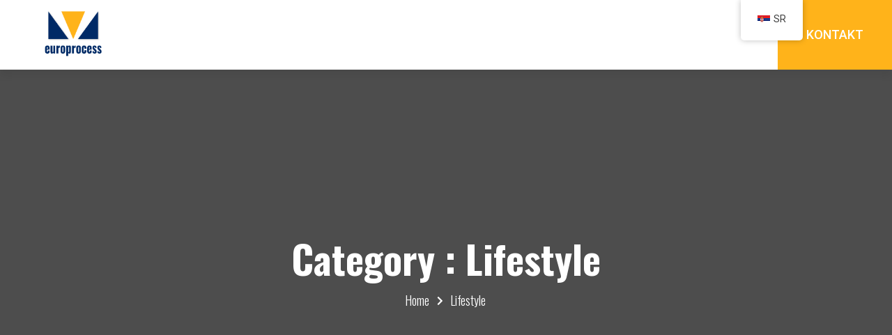

--- FILE ---
content_type: text/html; charset=UTF-8
request_url: https://europrocess.co.rs/category/lifestyle/
body_size: 53495
content:
<!DOCTYPE html>
<html lang="sr-RS">
<head>
<meta charset="UTF-8">
<meta http-equiv="X-UA-Compatible" content="IE=edge">
<!-- Responsive -->
<meta http-equiv="X-UA-Compatible" content="IE=edge">

<!-- MOBILE SPECIFIC -->
<meta name="viewport" content="width=device-width, initial-scale=1, maximum-scale=1">

<title>Lifestyle &#8211; Europrocess</title>
<meta name='robots' content='max-image-preview:large' />
<link rel='dns-prefetch' href='//fonts.googleapis.com' />
<link rel="alternate" type="application/rss+xml" title="Europrocess &raquo; довод" href="https://europrocess.co.rs/feed/" />
<link rel="alternate" type="application/rss+xml" title="Europrocess &raquo; довод коментара" href="https://europrocess.co.rs/comments/feed/" />
<link rel="alternate" type="application/rss+xml" title="Europrocess &raquo; довод категорије Lifestyle" href="https://europrocess.co.rs/category/lifestyle/feed/" />
<style id='wp-img-auto-sizes-contain-inline-css' type='text/css'>
img:is([sizes=auto i],[sizes^="auto," i]){contain-intrinsic-size:3000px 1500px}
/*# sourceURL=wp-img-auto-sizes-contain-inline-css */
</style>
<link rel='stylesheet' id='sbi_styles-css' href='https://europrocess.co.rs/wp-content/plugins/instagram-feed/css/sbi-styles.min.css?ver=6.7.1'  media='all' />
<style id='wp-emoji-styles-inline-css' type='text/css'>

	img.wp-smiley, img.emoji {
		display: inline !important;
		border: none !important;
		box-shadow: none !important;
		height: 1em !important;
		width: 1em !important;
		margin: 0 0.07em !important;
		vertical-align: -0.1em !important;
		background: none !important;
		padding: 0 !important;
	}
/*# sourceURL=wp-emoji-styles-inline-css */
</style>
<link rel='stylesheet' id='wp-block-library-css' href='https://europrocess.co.rs/wp-includes/css/dist/block-library/style.min.css?ver=6.9'  media='all' />
<style id='wp-block-categories-inline-css' type='text/css'>
.wp-block-categories{box-sizing:border-box}.wp-block-categories.alignleft{margin-right:2em}.wp-block-categories.alignright{margin-left:2em}.wp-block-categories.wp-block-categories-dropdown.aligncenter{text-align:center}.wp-block-categories .wp-block-categories__label{display:block;width:100%}
/*# sourceURL=https://europrocess.co.rs/wp-includes/blocks/categories/style.min.css */
</style>
<style id='wp-block-heading-inline-css' type='text/css'>
h1:where(.wp-block-heading).has-background,h2:where(.wp-block-heading).has-background,h3:where(.wp-block-heading).has-background,h4:where(.wp-block-heading).has-background,h5:where(.wp-block-heading).has-background,h6:where(.wp-block-heading).has-background{padding:1.25em 2.375em}h1.has-text-align-left[style*=writing-mode]:where([style*=vertical-lr]),h1.has-text-align-right[style*=writing-mode]:where([style*=vertical-rl]),h2.has-text-align-left[style*=writing-mode]:where([style*=vertical-lr]),h2.has-text-align-right[style*=writing-mode]:where([style*=vertical-rl]),h3.has-text-align-left[style*=writing-mode]:where([style*=vertical-lr]),h3.has-text-align-right[style*=writing-mode]:where([style*=vertical-rl]),h4.has-text-align-left[style*=writing-mode]:where([style*=vertical-lr]),h4.has-text-align-right[style*=writing-mode]:where([style*=vertical-rl]),h5.has-text-align-left[style*=writing-mode]:where([style*=vertical-lr]),h5.has-text-align-right[style*=writing-mode]:where([style*=vertical-rl]),h6.has-text-align-left[style*=writing-mode]:where([style*=vertical-lr]),h6.has-text-align-right[style*=writing-mode]:where([style*=vertical-rl]){rotate:180deg}
/*# sourceURL=https://europrocess.co.rs/wp-includes/blocks/heading/style.min.css */
</style>
<style id='wp-block-search-inline-css' type='text/css'>
.wp-block-search__button{margin-left:10px;word-break:normal}.wp-block-search__button.has-icon{line-height:0}.wp-block-search__button svg{height:1.25em;min-height:24px;min-width:24px;width:1.25em;fill:currentColor;vertical-align:text-bottom}:where(.wp-block-search__button){border:1px solid #ccc;padding:6px 10px}.wp-block-search__inside-wrapper{display:flex;flex:auto;flex-wrap:nowrap;max-width:100%}.wp-block-search__label{width:100%}.wp-block-search.wp-block-search__button-only .wp-block-search__button{box-sizing:border-box;display:flex;flex-shrink:0;justify-content:center;margin-left:0;max-width:100%}.wp-block-search.wp-block-search__button-only .wp-block-search__inside-wrapper{min-width:0!important;transition-property:width}.wp-block-search.wp-block-search__button-only .wp-block-search__input{flex-basis:100%;transition-duration:.3s}.wp-block-search.wp-block-search__button-only.wp-block-search__searchfield-hidden,.wp-block-search.wp-block-search__button-only.wp-block-search__searchfield-hidden .wp-block-search__inside-wrapper{overflow:hidden}.wp-block-search.wp-block-search__button-only.wp-block-search__searchfield-hidden .wp-block-search__input{border-left-width:0!important;border-right-width:0!important;flex-basis:0;flex-grow:0;margin:0;min-width:0!important;padding-left:0!important;padding-right:0!important;width:0!important}:where(.wp-block-search__input){appearance:none;border:1px solid #949494;flex-grow:1;font-family:inherit;font-size:inherit;font-style:inherit;font-weight:inherit;letter-spacing:inherit;line-height:inherit;margin-left:0;margin-right:0;min-width:3rem;padding:8px;text-decoration:unset!important;text-transform:inherit}:where(.wp-block-search__button-inside .wp-block-search__inside-wrapper){background-color:#fff;border:1px solid #949494;box-sizing:border-box;padding:4px}:where(.wp-block-search__button-inside .wp-block-search__inside-wrapper) .wp-block-search__input{border:none;border-radius:0;padding:0 4px}:where(.wp-block-search__button-inside .wp-block-search__inside-wrapper) .wp-block-search__input:focus{outline:none}:where(.wp-block-search__button-inside .wp-block-search__inside-wrapper) :where(.wp-block-search__button){padding:4px 8px}.wp-block-search.aligncenter .wp-block-search__inside-wrapper{margin:auto}.wp-block[data-align=right] .wp-block-search.wp-block-search__button-only .wp-block-search__inside-wrapper{float:right}
/*# sourceURL=https://europrocess.co.rs/wp-includes/blocks/search/style.min.css */
</style>
<style id='wp-block-search-theme-inline-css' type='text/css'>
.wp-block-search .wp-block-search__label{font-weight:700}.wp-block-search__button{border:1px solid #ccc;padding:.375em .625em}
/*# sourceURL=https://europrocess.co.rs/wp-includes/blocks/search/theme.min.css */
</style>
<style id='wp-block-group-inline-css' type='text/css'>
.wp-block-group{box-sizing:border-box}:where(.wp-block-group.wp-block-group-is-layout-constrained){position:relative}
/*# sourceURL=https://europrocess.co.rs/wp-includes/blocks/group/style.min.css */
</style>
<style id='wp-block-group-theme-inline-css' type='text/css'>
:where(.wp-block-group.has-background){padding:1.25em 2.375em}
/*# sourceURL=https://europrocess.co.rs/wp-includes/blocks/group/theme.min.css */
</style>
<style id='wp-block-paragraph-inline-css' type='text/css'>
.is-small-text{font-size:.875em}.is-regular-text{font-size:1em}.is-large-text{font-size:2.25em}.is-larger-text{font-size:3em}.has-drop-cap:not(:focus):first-letter{float:left;font-size:8.4em;font-style:normal;font-weight:100;line-height:.68;margin:.05em .1em 0 0;text-transform:uppercase}body.rtl .has-drop-cap:not(:focus):first-letter{float:none;margin-left:.1em}p.has-drop-cap.has-background{overflow:hidden}:root :where(p.has-background){padding:1.25em 2.375em}:where(p.has-text-color:not(.has-link-color)) a{color:inherit}p.has-text-align-left[style*="writing-mode:vertical-lr"],p.has-text-align-right[style*="writing-mode:vertical-rl"]{rotate:180deg}
/*# sourceURL=https://europrocess.co.rs/wp-includes/blocks/paragraph/style.min.css */
</style>
<style id='wp-block-quote-inline-css' type='text/css'>
.wp-block-quote{box-sizing:border-box;overflow-wrap:break-word}.wp-block-quote.is-large:where(:not(.is-style-plain)),.wp-block-quote.is-style-large:where(:not(.is-style-plain)){margin-bottom:1em;padding:0 1em}.wp-block-quote.is-large:where(:not(.is-style-plain)) p,.wp-block-quote.is-style-large:where(:not(.is-style-plain)) p{font-size:1.5em;font-style:italic;line-height:1.6}.wp-block-quote.is-large:where(:not(.is-style-plain)) cite,.wp-block-quote.is-large:where(:not(.is-style-plain)) footer,.wp-block-quote.is-style-large:where(:not(.is-style-plain)) cite,.wp-block-quote.is-style-large:where(:not(.is-style-plain)) footer{font-size:1.125em;text-align:right}.wp-block-quote>cite{display:block}
/*# sourceURL=https://europrocess.co.rs/wp-includes/blocks/quote/style.min.css */
</style>
<style id='wp-block-quote-theme-inline-css' type='text/css'>
.wp-block-quote{border-left:.25em solid;margin:0 0 1.75em;padding-left:1em}.wp-block-quote cite,.wp-block-quote footer{color:currentColor;font-size:.8125em;font-style:normal;position:relative}.wp-block-quote:where(.has-text-align-right){border-left:none;border-right:.25em solid;padding-left:0;padding-right:1em}.wp-block-quote:where(.has-text-align-center){border:none;padding-left:0}.wp-block-quote.is-large,.wp-block-quote.is-style-large,.wp-block-quote:where(.is-style-plain){border:none}
/*# sourceURL=https://europrocess.co.rs/wp-includes/blocks/quote/theme.min.css */
</style>
<style id='global-styles-inline-css' type='text/css'>
:root{--wp--preset--aspect-ratio--square: 1;--wp--preset--aspect-ratio--4-3: 4/3;--wp--preset--aspect-ratio--3-4: 3/4;--wp--preset--aspect-ratio--3-2: 3/2;--wp--preset--aspect-ratio--2-3: 2/3;--wp--preset--aspect-ratio--16-9: 16/9;--wp--preset--aspect-ratio--9-16: 9/16;--wp--preset--color--black: #000000;--wp--preset--color--cyan-bluish-gray: #abb8c3;--wp--preset--color--white: #ffffff;--wp--preset--color--pale-pink: #f78da7;--wp--preset--color--vivid-red: #cf2e2e;--wp--preset--color--luminous-vivid-orange: #ff6900;--wp--preset--color--luminous-vivid-amber: #fcb900;--wp--preset--color--light-green-cyan: #7bdcb5;--wp--preset--color--vivid-green-cyan: #00d084;--wp--preset--color--pale-cyan-blue: #8ed1fc;--wp--preset--color--vivid-cyan-blue: #0693e3;--wp--preset--color--vivid-purple: #9b51e0;--wp--preset--color--strong-magenta: #a156b4;--wp--preset--color--light-grayish-magenta: #d0a5db;--wp--preset--color--very-light-gray: #eee;--wp--preset--color--very-dark-gray: #444;--wp--preset--gradient--vivid-cyan-blue-to-vivid-purple: linear-gradient(135deg,rgb(6,147,227) 0%,rgb(155,81,224) 100%);--wp--preset--gradient--light-green-cyan-to-vivid-green-cyan: linear-gradient(135deg,rgb(122,220,180) 0%,rgb(0,208,130) 100%);--wp--preset--gradient--luminous-vivid-amber-to-luminous-vivid-orange: linear-gradient(135deg,rgb(252,185,0) 0%,rgb(255,105,0) 100%);--wp--preset--gradient--luminous-vivid-orange-to-vivid-red: linear-gradient(135deg,rgb(255,105,0) 0%,rgb(207,46,46) 100%);--wp--preset--gradient--very-light-gray-to-cyan-bluish-gray: linear-gradient(135deg,rgb(238,238,238) 0%,rgb(169,184,195) 100%);--wp--preset--gradient--cool-to-warm-spectrum: linear-gradient(135deg,rgb(74,234,220) 0%,rgb(151,120,209) 20%,rgb(207,42,186) 40%,rgb(238,44,130) 60%,rgb(251,105,98) 80%,rgb(254,248,76) 100%);--wp--preset--gradient--blush-light-purple: linear-gradient(135deg,rgb(255,206,236) 0%,rgb(152,150,240) 100%);--wp--preset--gradient--blush-bordeaux: linear-gradient(135deg,rgb(254,205,165) 0%,rgb(254,45,45) 50%,rgb(107,0,62) 100%);--wp--preset--gradient--luminous-dusk: linear-gradient(135deg,rgb(255,203,112) 0%,rgb(199,81,192) 50%,rgb(65,88,208) 100%);--wp--preset--gradient--pale-ocean: linear-gradient(135deg,rgb(255,245,203) 0%,rgb(182,227,212) 50%,rgb(51,167,181) 100%);--wp--preset--gradient--electric-grass: linear-gradient(135deg,rgb(202,248,128) 0%,rgb(113,206,126) 100%);--wp--preset--gradient--midnight: linear-gradient(135deg,rgb(2,3,129) 0%,rgb(40,116,252) 100%);--wp--preset--font-size--small: 13px;--wp--preset--font-size--medium: 20px;--wp--preset--font-size--large: 36px;--wp--preset--font-size--x-large: 42px;--wp--preset--spacing--20: 0.44rem;--wp--preset--spacing--30: 0.67rem;--wp--preset--spacing--40: 1rem;--wp--preset--spacing--50: 1.5rem;--wp--preset--spacing--60: 2.25rem;--wp--preset--spacing--70: 3.38rem;--wp--preset--spacing--80: 5.06rem;--wp--preset--shadow--natural: 6px 6px 9px rgba(0, 0, 0, 0.2);--wp--preset--shadow--deep: 12px 12px 50px rgba(0, 0, 0, 0.4);--wp--preset--shadow--sharp: 6px 6px 0px rgba(0, 0, 0, 0.2);--wp--preset--shadow--outlined: 6px 6px 0px -3px rgb(255, 255, 255), 6px 6px rgb(0, 0, 0);--wp--preset--shadow--crisp: 6px 6px 0px rgb(0, 0, 0);}:where(.is-layout-flex){gap: 0.5em;}:where(.is-layout-grid){gap: 0.5em;}body .is-layout-flex{display: flex;}.is-layout-flex{flex-wrap: wrap;align-items: center;}.is-layout-flex > :is(*, div){margin: 0;}body .is-layout-grid{display: grid;}.is-layout-grid > :is(*, div){margin: 0;}:where(.wp-block-columns.is-layout-flex){gap: 2em;}:where(.wp-block-columns.is-layout-grid){gap: 2em;}:where(.wp-block-post-template.is-layout-flex){gap: 1.25em;}:where(.wp-block-post-template.is-layout-grid){gap: 1.25em;}.has-black-color{color: var(--wp--preset--color--black) !important;}.has-cyan-bluish-gray-color{color: var(--wp--preset--color--cyan-bluish-gray) !important;}.has-white-color{color: var(--wp--preset--color--white) !important;}.has-pale-pink-color{color: var(--wp--preset--color--pale-pink) !important;}.has-vivid-red-color{color: var(--wp--preset--color--vivid-red) !important;}.has-luminous-vivid-orange-color{color: var(--wp--preset--color--luminous-vivid-orange) !important;}.has-luminous-vivid-amber-color{color: var(--wp--preset--color--luminous-vivid-amber) !important;}.has-light-green-cyan-color{color: var(--wp--preset--color--light-green-cyan) !important;}.has-vivid-green-cyan-color{color: var(--wp--preset--color--vivid-green-cyan) !important;}.has-pale-cyan-blue-color{color: var(--wp--preset--color--pale-cyan-blue) !important;}.has-vivid-cyan-blue-color{color: var(--wp--preset--color--vivid-cyan-blue) !important;}.has-vivid-purple-color{color: var(--wp--preset--color--vivid-purple) !important;}.has-black-background-color{background-color: var(--wp--preset--color--black) !important;}.has-cyan-bluish-gray-background-color{background-color: var(--wp--preset--color--cyan-bluish-gray) !important;}.has-white-background-color{background-color: var(--wp--preset--color--white) !important;}.has-pale-pink-background-color{background-color: var(--wp--preset--color--pale-pink) !important;}.has-vivid-red-background-color{background-color: var(--wp--preset--color--vivid-red) !important;}.has-luminous-vivid-orange-background-color{background-color: var(--wp--preset--color--luminous-vivid-orange) !important;}.has-luminous-vivid-amber-background-color{background-color: var(--wp--preset--color--luminous-vivid-amber) !important;}.has-light-green-cyan-background-color{background-color: var(--wp--preset--color--light-green-cyan) !important;}.has-vivid-green-cyan-background-color{background-color: var(--wp--preset--color--vivid-green-cyan) !important;}.has-pale-cyan-blue-background-color{background-color: var(--wp--preset--color--pale-cyan-blue) !important;}.has-vivid-cyan-blue-background-color{background-color: var(--wp--preset--color--vivid-cyan-blue) !important;}.has-vivid-purple-background-color{background-color: var(--wp--preset--color--vivid-purple) !important;}.has-black-border-color{border-color: var(--wp--preset--color--black) !important;}.has-cyan-bluish-gray-border-color{border-color: var(--wp--preset--color--cyan-bluish-gray) !important;}.has-white-border-color{border-color: var(--wp--preset--color--white) !important;}.has-pale-pink-border-color{border-color: var(--wp--preset--color--pale-pink) !important;}.has-vivid-red-border-color{border-color: var(--wp--preset--color--vivid-red) !important;}.has-luminous-vivid-orange-border-color{border-color: var(--wp--preset--color--luminous-vivid-orange) !important;}.has-luminous-vivid-amber-border-color{border-color: var(--wp--preset--color--luminous-vivid-amber) !important;}.has-light-green-cyan-border-color{border-color: var(--wp--preset--color--light-green-cyan) !important;}.has-vivid-green-cyan-border-color{border-color: var(--wp--preset--color--vivid-green-cyan) !important;}.has-pale-cyan-blue-border-color{border-color: var(--wp--preset--color--pale-cyan-blue) !important;}.has-vivid-cyan-blue-border-color{border-color: var(--wp--preset--color--vivid-cyan-blue) !important;}.has-vivid-purple-border-color{border-color: var(--wp--preset--color--vivid-purple) !important;}.has-vivid-cyan-blue-to-vivid-purple-gradient-background{background: var(--wp--preset--gradient--vivid-cyan-blue-to-vivid-purple) !important;}.has-light-green-cyan-to-vivid-green-cyan-gradient-background{background: var(--wp--preset--gradient--light-green-cyan-to-vivid-green-cyan) !important;}.has-luminous-vivid-amber-to-luminous-vivid-orange-gradient-background{background: var(--wp--preset--gradient--luminous-vivid-amber-to-luminous-vivid-orange) !important;}.has-luminous-vivid-orange-to-vivid-red-gradient-background{background: var(--wp--preset--gradient--luminous-vivid-orange-to-vivid-red) !important;}.has-very-light-gray-to-cyan-bluish-gray-gradient-background{background: var(--wp--preset--gradient--very-light-gray-to-cyan-bluish-gray) !important;}.has-cool-to-warm-spectrum-gradient-background{background: var(--wp--preset--gradient--cool-to-warm-spectrum) !important;}.has-blush-light-purple-gradient-background{background: var(--wp--preset--gradient--blush-light-purple) !important;}.has-blush-bordeaux-gradient-background{background: var(--wp--preset--gradient--blush-bordeaux) !important;}.has-luminous-dusk-gradient-background{background: var(--wp--preset--gradient--luminous-dusk) !important;}.has-pale-ocean-gradient-background{background: var(--wp--preset--gradient--pale-ocean) !important;}.has-electric-grass-gradient-background{background: var(--wp--preset--gradient--electric-grass) !important;}.has-midnight-gradient-background{background: var(--wp--preset--gradient--midnight) !important;}.has-small-font-size{font-size: var(--wp--preset--font-size--small) !important;}.has-medium-font-size{font-size: var(--wp--preset--font-size--medium) !important;}.has-large-font-size{font-size: var(--wp--preset--font-size--large) !important;}.has-x-large-font-size{font-size: var(--wp--preset--font-size--x-large) !important;}
/*# sourceURL=global-styles-inline-css */
</style>

<style id='classic-theme-styles-inline-css' type='text/css'>
/*! This file is auto-generated */
.wp-block-button__link{color:#fff;background-color:#32373c;border-radius:9999px;box-shadow:none;text-decoration:none;padding:calc(.667em + 2px) calc(1.333em + 2px);font-size:1.125em}.wp-block-file__button{background:#32373c;color:#fff;text-decoration:none}
/*# sourceURL=/wp-includes/css/classic-themes.min.css */
</style>
<link rel='stylesheet' id='contact-form-7-css' href='https://europrocess.co.rs/wp-content/plugins/contact-form-7/includes/css/styles.css?ver=6.0.5'  media='all' />
<link rel='stylesheet' id='image-map-pro-dist-css-css' href='https://europrocess.co.rs/wp-content/plugins/image-map-pro-wordpress/css/image-map-pro.min.css?ver=5.6.9'  media='' />
<link rel='stylesheet' id='trp-floater-language-switcher-style-css' href='https://europrocess.co.rs/wp-content/plugins/translatepress-multilingual/assets/css/trp-floater-language-switcher.css?ver=2.9.6'  media='all' />
<link rel='stylesheet' id='trp-language-switcher-style-css' href='https://europrocess.co.rs/wp-content/plugins/translatepress-multilingual/assets/css/trp-language-switcher.css?ver=2.9.6'  media='all' />
<link rel='stylesheet' id='fontawesome-css' href='https://europrocess.co.rs/wp-content/themes/indiro/assets/css/all-min.css?ver=6.9'  media='all' />
<link rel='stylesheet' id='animate-css' href='https://europrocess.co.rs/wp-content/themes/indiro/assets/css/animate-min.css?ver=6.9'  media='all' />
<link rel='stylesheet' id='flaticon-css' href='https://europrocess.co.rs/wp-content/themes/indiro/assets/css/flaticon.css?ver=6.9'  media='all' />
<link rel='stylesheet' id='themify-icons-css' href='https://europrocess.co.rs/wp-content/themes/indiro/assets/css/themify-icons.css?ver=6.9'  media='all' />
<link rel='stylesheet' id='magnific-popup-css' href='https://europrocess.co.rs/wp-content/themes/indiro/assets/css/magnific-popup-min.css?ver=6.9'  media='all' />
<link rel='stylesheet' id='lightgallery-css' href='https://europrocess.co.rs/wp-content/themes/indiro/assets/css/lightgallery-min.css?ver=6.9'  media='all' />
<link rel='stylesheet' id='line-awesome-css' href='https://europrocess.co.rs/wp-content/themes/indiro/assets/css/line-awesome-min.css?ver=6.9'  media='all' />
<link rel='stylesheet' id='material-css' href='https://europrocess.co.rs/wp-content/themes/indiro/assets/css/material-icons.css?ver=6.9'  media='all' />
<link rel='stylesheet' id='swiper-css' href='https://europrocess.co.rs/wp-content/plugins/elementor/assets/lib/swiper/v8/css/swiper.min.css?ver=8.4.5'  media='all' />
<link rel='stylesheet' id='indiro-main-style-css' href='https://europrocess.co.rs/wp-content/themes/indiro/style.css?ver=6.9'  media='all' />
<link rel='stylesheet' id='indiro-style-css' href='https://europrocess.co.rs/wp-content/themes/indiro/assets/css/style.css?ver=6.9'  media='all' />
<link rel='stylesheet' id='indiro-skin-css' href='https://europrocess.co.rs/wp-content/themes/indiro/assets/css/skin/theme.css?ver=6.9'  media='all' />
<link rel='stylesheet' id='indiro-custom-css' href='https://europrocess.co.rs/wp-content/themes/indiro/assets/css/custom.css?ver=6.9'  media='all' />
<link rel='stylesheet' id='indiro-theme-slug-fonts-css' href='https://fonts.googleapis.com/css2?family=Poppins:wght@100;200;300;400;500;600;700;800;900&#038;family=Noto+Sans:ital,wght@0,400;0,700;1,400&#038;family=Roboto:wght@100;300;400;500;700;900&#038;family=Oswald:wght@200;300;400;500;600;700&#038;display=swap'  media='all' />
<script type="text/javascript" id="jquery-core-js-extra">
/* <![CDATA[ */
var indiro_js_data = {"template_directory_uri":"https://europrocess.co.rs/wp-content/themes/indiro","admin_ajax_url":"https://europrocess.co.rs/wp-admin/admin-ajax.php","ajax_security_nonce":"51ab8d4ae8","cart_on_mobile":"No","login_on_mobile":"No","register_on_mobile":"No","header_social_link_on_mobile":"No","header_style":"","footer_style":"","rtl_on":"0","theme_mode":"light","page_banner_layout":"","skin":""};
//# sourceURL=jquery-core-js-extra
/* ]]> */
</script>
<script  src="https://europrocess.co.rs/wp-includes/js/jquery/jquery.min.js?ver=3.7.1" id="jquery-core-js"></script>
<script  src="https://europrocess.co.rs/wp-includes/js/jquery/jquery-migrate.min.js?ver=3.4.1" id="jquery-migrate-js"></script>
<link rel="https://api.w.org/" href="https://europrocess.co.rs/wp-json/" /><link rel="alternate" title="JSON" type="application/json" href="https://europrocess.co.rs/wp-json/wp/v2/categories/27" /><link rel="EditURI" type="application/rsd+xml" title="RSD" href="https://europrocess.co.rs/xmlrpc.php?rsd" />
<meta name="generator" content="WordPress 6.9" />
<meta name="generator" content="Redux 4.5.6" /><link rel="alternate" hreflang="sr-RS" href="https://europrocess.co.rs/category/lifestyle/"/>
<link rel="alternate" hreflang="en-US" href="https://europrocess.co.rs/en/category/lifestyle/"/>
<link rel="alternate" hreflang="sr" href="https://europrocess.co.rs/category/lifestyle/"/>
<link rel="alternate" hreflang="en" href="https://europrocess.co.rs/en/category/lifestyle/"/>
<meta name="generator" content="Elementor 3.27.6; features: additional_custom_breakpoints; settings: css_print_method-external, google_font-enabled, font_display-swap">
			<style>
				.e-con.e-parent:nth-of-type(n+4):not(.e-lazyloaded):not(.e-no-lazyload),
				.e-con.e-parent:nth-of-type(n+4):not(.e-lazyloaded):not(.e-no-lazyload) * {
					background-image: none !important;
				}
				@media screen and (max-height: 1024px) {
					.e-con.e-parent:nth-of-type(n+3):not(.e-lazyloaded):not(.e-no-lazyload),
					.e-con.e-parent:nth-of-type(n+3):not(.e-lazyloaded):not(.e-no-lazyload) * {
						background-image: none !important;
					}
				}
				@media screen and (max-height: 640px) {
					.e-con.e-parent:nth-of-type(n+2):not(.e-lazyloaded):not(.e-no-lazyload),
					.e-con.e-parent:nth-of-type(n+2):not(.e-lazyloaded):not(.e-no-lazyload) * {
						background-image: none !important;
					}
				}
			</style>
			<link rel="icon" href="https://europrocess.co.rs/wp-content/uploads/2023/11/cropped-logoo@3x-1-32x32.png" sizes="32x32" />
<link rel="icon" href="https://europrocess.co.rs/wp-content/uploads/2023/11/cropped-logoo@3x-1-192x192.png" sizes="192x192" />
<link rel="apple-touch-icon" href="https://europrocess.co.rs/wp-content/uploads/2023/11/cropped-logoo@3x-1-180x180.png" />
<meta name="msapplication-TileImage" content="https://europrocess.co.rs/wp-content/uploads/2023/11/cropped-logoo@3x-1-270x270.png" />
		<style type="text/css" id="wp-custom-css">
			.content-box2 {
height: 550px;
    display: grid;
    align-items: baseline;
    justify-items: stretch;
    align-content: space-between;
    justify-content: space-evenly;
}

.dz-media {
	vertical-align: bottom;
}

.dz-info {
	height: 250px;
}		</style>
		<style id="indiro_theme_options-dynamic-css" title="dynamic-css" class="redux-options-output">a{color:#ffb31a;}a:hover{color:#ffffff;}a:active{color:#ffffff;}</style></head>

<body id="bg" class="archive category category-lifestyle category-27 wp-custom-logo wp-embed-responsive wp-theme-indiro translatepress-sr_RS  theme-sharped layout-light elementor-default elementor-kit-5" >
		<div  class="page-wraper">		

		
		
				<div id="loading-area" class="loading-page-4">
				<div class="loading-inner">
											<div class="load-text">
															<span data-text="E" class="text-load">
									E								</span>
															<span data-text="u" class="text-load">
									u								</span>
															<span data-text="r" class="text-load">
									r								</span>
															<span data-text="o" class="text-load">
									o								</span>
															<span data-text="p" class="text-load">
									p								</span>
															<span data-text="r" class="text-load">
									r								</span>
															<span data-text="o" class="text-load">
									o								</span>
															<span data-text="c" class="text-load">
									c								</span>
															<span data-text="e" class="text-load">
									e								</span>
															<span data-text="s" class="text-load">
									s								</span>
															<span data-text="s" class="text-load">
									s								</span>
																
							<span data-text="." class="text-load text-primary">.</span>
						</div>
									</div>
			</div>	
		
	<!-- header -->
<header class="site-header mo-left header style-4">
	
	
	<!-- Main Header -->
	<div class="sticky-header main-bar-wraper navbar-expand-lg">
		<div class="main-bar clearfix ">
			<div class="container-fluid clearfix">
				<!-- Website Logo -->
				<div class="logo-header mostion logo-white">
					<a href="https://europrocess.co.rs/" class="dark-logo logo-dark" title="europrocess"><img src="https://europrocess.co.rs/wp-content/uploads/2023/10/logo-bela-pozadina@5x-2.png" alt="europrocess" /></a>				</div>
				<!-- Nav Toggle Button -->
				<button class="navbar-toggler collapsed navicon justify-content-end" type="button" data-bs-toggle="collapse" data-bs-target="#navbarNavDropdown" aria-controls="navbarNavDropdown" aria-expanded="false" aria-label="Toggle navigation">
					<span></span>
					<span></span>
					<span></span>
				</button>
				<!-- Extra Nav -->
				<div class="extra-nav">
					<div class="extra-cell">
						<ul>
							<li>
															</li>
							<li class="d-md-inline-flex d-none">
																	<a href="https://europrocess.co.rs/contact-us/" target="_blank" class="btn btn-primary d-xl-inline-flex d-none btn-quote">KONTAKT</a>
									
							</li>
							<li class="shop-cart">
															</li>
						</ul>
					</div>
				</div>
				<!-- Extra Nav -->
				
				<div class="header-nav navbar-collapse collapse justify-content-center" id="navbarNavDropdown">
					<div class="logo-header">
						<a href="https://europrocess.co.rs/" class="dark-logo logo-dark" title="europrocess"><img src="https://europrocess.co.rs/wp-content/uploads/2023/10/logo-bela-pozadina@5x-2.png" alt="europrocess" /></a>					</div>
					
											<ul class="nav navbar-nav navbar navbar-left ">
													</ul>
										
					<div class="sidebar-footer">
											
			
											</div>
				</div>
			</div>
		</div>
	</div>
	<!-- Main Header End -->
</header>
    <!-- header END -->
<div class="page-content bg-white">
	
      <!-- Banner  -->
	
		<div class="dz-bnr-inr-md dz-bnr-inr overlay-black-middle text-center" style=background-image:url(https://indiro.wprdx.com/demo/wp-content/uploads/2022/01/building-construction-worker-site-with-architect-1-1.jpg);>
			<div class="container">
				<div class="dz-bnr-inr-entry">
										<h1>
					Category :    Lifestyle						</h1>
						
												
						<!-- Breadcrumb row -->
													<nav aria-label="breadcrumb" class="breadcrumb-row">
								<ul class="breadcrumb"><li class="breadcrumb-item"><a href="https://europrocess.co.rs/"> Home</a></li><li class="breadcrumb-item">Lifestyle</li></ul>							</nav>
												<!-- Breadcrumb row END -->
				</div>
			</div>
					</div>
	
																	   
<div class="section-full bg-white content-inner">
	<div class="container">
		<div class="row">
						<div class="col-xl-8 col-lg-8 col-md-12 col-sm-12 col-12">
				
				<!--Blog Post-->
<div id="masonry">
<!-- blog post item -->

    <div  id="post-72"  class="dz-card style-1 blog-half shadow m-b30  post-72 post type-post status-publish format-standard has-post-thumbnail hentry category-beauty category-lifestyle tag-beauty tag-fashion tag-image tag-lifestyle">
        			<div class="dz-media">
							</div>
        		
        <div class="dz-info">
            <div class="dz-meta">
                <ul>
                    <li class="post-date">
						<span>
							јануар 19, 2022						</span>
					</li>
                </ul>
            </div>
            
			<h3 class="dz-title">
				<a href="https://europrocess.co.rs/2022/01/19/ten-ways-industry-can-improve-your-business/">
					Ten Ways Industry Can Improve Your Business.				</a>
			</h3>
			
            <p>
				A wonderful serenity has taken possession of my entire soul, like these sweet mornings of spring which I enjoy with...			</p>
			
            <a href="https://europrocess.co.rs/2022/01/19/ten-ways-industry-can-improve-your-business/" class="btn btn-sm btn-primary btnstyle1 btn-sm m-r10 m-b10">READ MORE</a>
        </div>
            </div>
	<!-- End Post -->
</div>
<!-- Pagination start -->
<ul class="pagination text-center p-t20 mb-lg-0 mb-5">
	<li><span aria-current="page" class="page-numbers current">1</span></li>
	<li><a class="page-numbers" href="https://europrocess.co.rs/category/lifestyle/page/2/">2</a></li>
	<li><a class="page-numbers" href="https://europrocess.co.rs/category/lifestyle/page/3/">3</a></li>
	<li><a class="next page-numbers" href="https://europrocess.co.rs/category/lifestyle/page/2/">Next</a></li>
</ul>
<!-- Pagination END -->			</div>
				
			<div class="col-xl-4 col-lg-4 col-md-12 col-sm-12 col-12">
				<div class="side-bar p-l30 sticky-top">
					<div id="block-7" class="widget style-1 sidebar-widget widget_block widget_search substitute-class"><form role="search" method="get" action="https://europrocess.co.rs/" class="wp-block-search__button-outside wp-block-search__text-button wp-block-search"    ><label class="wp-block-search__label" for="wp-block-search__input-1" >Search</label><div class="wp-block-search__inside-wrapper" ><input class="wp-block-search__input" id="wp-block-search__input-1" placeholder="Search Here ..." value="" type="search" name="s" required /><button aria-label="Search" class="wp-block-search__button wp-element-button" type="submit" >Search</button></div></form></div><div id="block-8" class="widget style-1 sidebar-widget widget_block substitute-class">
<div class="wp-block-group"><div class="wp-block-group__inner-container is-layout-flow wp-block-group-is-layout-flow">
<h4 class="wp-block-heading">Categories</h4>


<ul class="wp-block-categories-list wp-block-categories">	<li class="cat-item cat-item-24"><a href="https://europrocess.co.rs/category/audio/">Audio</a>
</li>
	<li class="cat-item cat-item-25"><a href="https://europrocess.co.rs/category/beauty/">Beauty</a>
</li>
	<li class="cat-item cat-item-9"><a href="https://europrocess.co.rs/category/blog/">Blog</a>
</li>
	<li class="cat-item cat-item-26"><a href="https://europrocess.co.rs/category/fashion/">Fashion</a>
</li>
	<li class="cat-item cat-item-27 current-cat"><a aria-current="page" href="https://europrocess.co.rs/category/lifestyle/">Lifestyle</a>
</li>
	<li class="cat-item cat-item-28"><a href="https://europrocess.co.rs/category/slider-gallery/">Slider Gallery</a>
</li>
	<li class="cat-item cat-item-1"><a href="https://europrocess.co.rs/category/uncategorized/">Uncategorized</a>
</li>
	<li class="cat-item cat-item-29"><a href="https://europrocess.co.rs/category/video/">Video</a>
</li>
</ul></div></div>
</div><div id="indiro_dz_recent_post-1" class="widget style-1 sidebar-widget widget_indiro_dz_recent_post substitute-class">    <div class="widget-column">
		
			<div class="widget-title"><h4 class="title">Latest News</h4></div>			
			<div class="recent-posts-entry style-1">
				 <div class="widget-post-bx">
					      <!-- Title -->
        <!-- Widget Post -->
   
      <div class="widget-post clearfix">
        <div class="dz-media"> 
			 
		</div>
		
		<div class="dz-info">
			<div class="dz-meta">
				<ul>
					<li class="post-date"> <span>август 19, 2023</span> </li>
				</ul>
			</div>
			<h6 class="title"><a href="https://europrocess.co.rs/2023/08/19/redhead-onlyfans-try-now/">Redhead Onlyfans &#8211; Try Now</a></h6>
		</div>
      </div>
        <!-- Widget Post -->
   
      <div class="widget-post clearfix">
        <div class="dz-media"> 
			 
		</div>
		
		<div class="dz-info">
			<div class="dz-meta">
				<ul>
					<li class="post-date"> <span>август 19, 2023</span> </li>
				</ul>
			</div>
			<h6 class="title"><a href="https://europrocess.co.rs/2023/08/19/only-fans-finder-near-me-start-onlyfans/">Only Fans Finder Near Me &#8211; Start OnlyFans</a></h6>
		</div>
      </div>
        <!-- Widget Post -->
   
      <div class="widget-post clearfix">
        <div class="dz-media"> 
			 
		</div>
		
		<div class="dz-info">
			<div class="dz-meta">
				<ul>
					<li class="post-date"> <span>август 16, 2023</span> </li>
				</ul>
			</div>
			<h6 class="title"><a href="https://europrocess.co.rs/2023/08/16/twitch-streamers-only-fans-try-hot-onlyfans-model/">Twitch Streamers Only Fans &#8211; Try Hot OnlyFans Model!</a></h6>
		</div>
      </div>
    				</div>
			</div>
    </div>
    
		</div><div id="indiro_dz_project-1" class="widget style-1 sidebar-widget widget_indiro_dz_project substitute-class">        <!-- Our Projects -->
        <div class="widget_gallery gallery-grid-3">
			<div class="widget-title"><h4 class="title">Our Projects</h4></div>				<ul class="lightgallery">
                			
           	<!-- Title -->
                        <li><div class="dz-post-thum dz-img-effect"><span data-exthumbimage="https://europrocess.co.rs/wp-content/uploads/2021/12/pic15-200x200.jpg" data-src="https://europrocess.co.rs/wp-content/uploads/2021/12/pic15.jpg" class="lightimg" title="Maintenance"> <img width="200" height="200" src="https://europrocess.co.rs/wp-content/uploads/2021/12/pic15-200x200.jpg" class="attachment-thumbnail size-thumbnail wp-post-image" alt="" decoding="async" srcset="https://europrocess.co.rs/wp-content/uploads/2021/12/pic15-200x200.jpg 200w, https://europrocess.co.rs/wp-content/uploads/2021/12/pic15-300x300.jpg 300w, https://europrocess.co.rs/wp-content/uploads/2021/12/pic15-50x50.jpg 50w, https://europrocess.co.rs/wp-content/uploads/2021/12/pic15-100x100.jpg 100w" sizes="(max-width: 200px) 100vw, 200px" /></span> </div></li>
                        <li><div class="dz-post-thum dz-img-effect"><span data-exthumbimage="https://europrocess.co.rs/wp-content/uploads/2021/12/pic1-5-200x200.jpg" data-src="https://europrocess.co.rs/wp-content/uploads/2021/12/pic1-5.jpg" class="lightimg" title="Best Engineering"> <img width="200" height="200" src="https://europrocess.co.rs/wp-content/uploads/2021/12/pic1-5-200x200.jpg" class="attachment-thumbnail size-thumbnail wp-post-image" alt="" decoding="async" srcset="https://europrocess.co.rs/wp-content/uploads/2021/12/pic1-5-200x200.jpg 200w, https://europrocess.co.rs/wp-content/uploads/2021/12/pic1-5-300x300.jpg 300w, https://europrocess.co.rs/wp-content/uploads/2021/12/pic1-5-50x50.jpg 50w, https://europrocess.co.rs/wp-content/uploads/2021/12/pic1-5-100x100.jpg 100w, https://europrocess.co.rs/wp-content/uploads/2021/12/pic1-5.jpg 550w" sizes="(max-width: 200px) 100vw, 200px" /></span> </div></li>
                        <li><div class="dz-post-thum dz-img-effect"><span data-exthumbimage="https://europrocess.co.rs/wp-content/uploads/2021/12/pic7-200x200.jpg" data-src="https://europrocess.co.rs/wp-content/uploads/2021/12/pic7.jpg" class="lightimg" title="Best Engineering"> <img width="200" height="200" src="https://europrocess.co.rs/wp-content/uploads/2021/12/pic7-200x200.jpg" class="attachment-thumbnail size-thumbnail wp-post-image" alt="" decoding="async" srcset="https://europrocess.co.rs/wp-content/uploads/2021/12/pic7-200x200.jpg 200w, https://europrocess.co.rs/wp-content/uploads/2021/12/pic7-300x300.jpg 300w, https://europrocess.co.rs/wp-content/uploads/2021/12/pic7-50x50.jpg 50w, https://europrocess.co.rs/wp-content/uploads/2021/12/pic7-100x100.jpg 100w, https://europrocess.co.rs/wp-content/uploads/2021/12/pic7.jpg 550w" sizes="(max-width: 200px) 100vw, 200px" /></span> </div></li>
                        <li><div class="dz-post-thum dz-img-effect"><span data-exthumbimage="https://europrocess.co.rs/wp-content/uploads/2021/12/pic6-200x200.jpg" data-src="https://europrocess.co.rs/wp-content/uploads/2021/12/pic6.jpg" class="lightimg" title="Flexible Manufacturing"> <img width="200" height="200" src="https://europrocess.co.rs/wp-content/uploads/2021/12/pic6-200x200.jpg" class="attachment-thumbnail size-thumbnail wp-post-image" alt="" decoding="async" srcset="https://europrocess.co.rs/wp-content/uploads/2021/12/pic6-200x200.jpg 200w, https://europrocess.co.rs/wp-content/uploads/2021/12/pic6-300x300.jpg 300w, https://europrocess.co.rs/wp-content/uploads/2021/12/pic6-50x50.jpg 50w, https://europrocess.co.rs/wp-content/uploads/2021/12/pic6-100x100.jpg 100w, https://europrocess.co.rs/wp-content/uploads/2021/12/pic6.jpg 550w" sizes="(max-width: 200px) 100vw, 200px" /></span> </div></li>
                        <li><div class="dz-post-thum dz-img-effect"><span data-exthumbimage="https://europrocess.co.rs/wp-content/uploads/2021/12/pic5-1-200x200.jpg" data-src="https://europrocess.co.rs/wp-content/uploads/2021/12/pic5-1.jpg" class="lightimg" title="Best Engineering"> <img width="200" height="200" src="https://europrocess.co.rs/wp-content/uploads/2021/12/pic5-1-200x200.jpg" class="attachment-thumbnail size-thumbnail wp-post-image" alt="" decoding="async" srcset="https://europrocess.co.rs/wp-content/uploads/2021/12/pic5-1-200x200.jpg 200w, https://europrocess.co.rs/wp-content/uploads/2021/12/pic5-1-300x300.jpg 300w, https://europrocess.co.rs/wp-content/uploads/2021/12/pic5-1-50x50.jpg 50w, https://europrocess.co.rs/wp-content/uploads/2021/12/pic5-1-100x100.jpg 100w, https://europrocess.co.rs/wp-content/uploads/2021/12/pic5-1.jpg 550w" sizes="(max-width: 200px) 100vw, 200px" /></span> </div></li>
                        <li><div class="dz-post-thum dz-img-effect"><span data-exthumbimage="https://europrocess.co.rs/wp-content/uploads/2021/12/pic4-1-200x200.jpg" data-src="https://europrocess.co.rs/wp-content/uploads/2021/12/pic4-1.jpg" class="lightimg" title="Construction Machines"> <img width="200" height="200" src="https://europrocess.co.rs/wp-content/uploads/2021/12/pic4-1-200x200.jpg" class="attachment-thumbnail size-thumbnail wp-post-image" alt="" decoding="async" srcset="https://europrocess.co.rs/wp-content/uploads/2021/12/pic4-1-200x200.jpg 200w, https://europrocess.co.rs/wp-content/uploads/2021/12/pic4-1-300x300.jpg 300w, https://europrocess.co.rs/wp-content/uploads/2021/12/pic4-1-50x50.jpg 50w, https://europrocess.co.rs/wp-content/uploads/2021/12/pic4-1-100x100.jpg 100w" sizes="(max-width: 200px) 100vw, 200px" /></span> </div></li>
                            
                    </ul>
        </div>

        </div>				</div>
			</div>
					</div>
	</div>
</div>
	
	</div> <!-- End Content -->

	<!-- main-content / page-content End -->
			
		<button class="scroltop fa fa-arrow-up" ></button>
	</div>
	<!-- page-wraper End -->
	<template id="tp-language" data-tp-language="sr_RS"></template><script type="speculationrules">
{"prefetch":[{"source":"document","where":{"and":[{"href_matches":"/*"},{"not":{"href_matches":["/wp-*.php","/wp-admin/*","/wp-content/uploads/*","/wp-content/*","/wp-content/plugins/*","/wp-content/themes/indiro/*","/*\\?(.+)"]}},{"not":{"selector_matches":"a[rel~=\"nofollow\"]"}},{"not":{"selector_matches":".no-prefetch, .no-prefetch a"}}]},"eagerness":"conservative"}]}
</script>
        <div id="trp-floater-ls" onclick="" data-no-translation class="trp-language-switcher-container trp-floater-ls-codes trp-top-right trp-color-light flags-short-names" >
            <div id="trp-floater-ls-current-language" class="trp-with-flags">

                <a href="#" class="trp-floater-ls-disabled-language trp-ls-disabled-language" onclick="event.preventDefault()">
					<img class="trp-flag-image" src="https://europrocess.co.rs/wp-content/plugins/translatepress-multilingual/assets/images/flags/sr_RS.png" width="18" height="12" alt="sr_RS" title="Serbian">SR				</a>

            </div>
            <div id="trp-floater-ls-language-list" class="trp-with-flags" >

                <div class="trp-language-wrap trp-language-wrap-top"><a href="#" class="trp-floater-ls-disabled-language trp-ls-disabled-language" onclick="event.preventDefault()"><img class="trp-flag-image" src="https://europrocess.co.rs/wp-content/plugins/translatepress-multilingual/assets/images/flags/sr_RS.png" width="18" height="12" alt="sr_RS" title="Serbian">SR</a>                    <a href="https://europrocess.co.rs/en/category/lifestyle/"
                         title="English">
          						  <img class="trp-flag-image" src="https://europrocess.co.rs/wp-content/plugins/translatepress-multilingual/assets/images/flags/en_US.png" width="18" height="12" alt="en_US" title="English">EN					          </a>
                </div>            </div>
        </div>

    <!-- Instagram Feed JS -->
<script type="text/javascript">
var sbiajaxurl = "https://europrocess.co.rs/wp-admin/admin-ajax.php";
</script>
<style>
			.logo-header,
			.logo-header img{
							max-width:180px !important;
							width:180px !important;
							height:100px !important;
						}
						
			@media only screen and (max-width: 991px){
				.logo-header,
				.logo-header img {
					max-width: 140px !important;
					width: 140px !important;
					height: 80px !important;
				}
			}
		</style>			<script>
				const lazyloadRunObserver = () => {
					const lazyloadBackgrounds = document.querySelectorAll( `.e-con.e-parent:not(.e-lazyloaded)` );
					const lazyloadBackgroundObserver = new IntersectionObserver( ( entries ) => {
						entries.forEach( ( entry ) => {
							if ( entry.isIntersecting ) {
								let lazyloadBackground = entry.target;
								if( lazyloadBackground ) {
									lazyloadBackground.classList.add( 'e-lazyloaded' );
								}
								lazyloadBackgroundObserver.unobserve( entry.target );
							}
						});
					}, { rootMargin: '200px 0px 200px 0px' } );
					lazyloadBackgrounds.forEach( ( lazyloadBackground ) => {
						lazyloadBackgroundObserver.observe( lazyloadBackground );
					} );
				};
				const events = [
					'DOMContentLoaded',
					'elementor/lazyload/observe',
				];
				events.forEach( ( event ) => {
					document.addEventListener( event, lazyloadRunObserver );
				} );
			</script>
			<script  src="https://europrocess.co.rs/wp-includes/js/dist/hooks.min.js?ver=dd5603f07f9220ed27f1" id="wp-hooks-js"></script>
<script  src="https://europrocess.co.rs/wp-includes/js/dist/i18n.min.js?ver=c26c3dc7bed366793375" id="wp-i18n-js"></script>
<script  id="wp-i18n-js-after">
/* <![CDATA[ */
wp.i18n.setLocaleData( { 'text direction\u0004ltr': [ 'ltr' ] } );
//# sourceURL=wp-i18n-js-after
/* ]]> */
</script>
<script  src="https://europrocess.co.rs/wp-content/plugins/contact-form-7/includes/swv/js/index.js?ver=6.0.5" id="swv-js"></script>
<script  id="contact-form-7-js-translations">
/* <![CDATA[ */
( function( domain, translations ) {
	var localeData = translations.locale_data[ domain ] || translations.locale_data.messages;
	localeData[""].domain = domain;
	wp.i18n.setLocaleData( localeData, domain );
} )( "contact-form-7", {"translation-revision-date":"2024-01-31 23:08:36+0000","generator":"GlotPress\/4.0.1","domain":"messages","locale_data":{"messages":{"":{"domain":"messages","plural-forms":"nplurals=3; plural=(n % 10 == 1 && n % 100 != 11) ? 0 : ((n % 10 >= 2 && n % 10 <= 4 && (n % 100 < 12 || n % 100 > 14)) ? 1 : 2);","lang":"sr_RS"},"Error:":["\u0413\u0440\u0435\u0448\u043a\u0430:"]}},"comment":{"reference":"includes\/js\/index.js"}} );
//# sourceURL=contact-form-7-js-translations
/* ]]> */
</script>
<script  id="contact-form-7-js-before">
/* <![CDATA[ */
var wpcf7 = {
    "api": {
        "root": "https:\/\/europrocess.co.rs\/wp-json\/",
        "namespace": "contact-form-7\/v1"
    },
    "cached": 1
};
//# sourceURL=contact-form-7-js-before
/* ]]> */
</script>
<script  src="https://europrocess.co.rs/wp-content/plugins/contact-form-7/includes/js/index.js?ver=6.0.5" id="contact-form-7-js"></script>
<script  src="https://europrocess.co.rs/wp-content/plugins/image-map-pro-wordpress/js/image-map-pro.min.js?ver=5.6.9" id="image-map-pro-dist-js-js"></script>
<script  src="https://europrocess.co.rs/wp-includes/js/jquery/ui/core.min.js?ver=1.13.3" id="jquery-ui-core-js"></script>
<script  src="https://europrocess.co.rs/wp-content/themes/indiro/assets/js/bootstrap-bundle-min.js?ver=5.0.0" id="bootstrap-bundle-js"></script>
<script  src="https://europrocess.co.rs/wp-content/themes/indiro/assets/js/magnific-popup.js?ver=1.1.0" id="magnific-popup-js"></script>
<script  src="https://europrocess.co.rs/wp-content/themes/indiro/assets/js/counterup-min.js?ver=1.0" id="counterup-js"></script>
<script  src="https://europrocess.co.rs/wp-includes/js/imagesloaded.min.js?ver=5.0.0" id="imagesloaded-js"></script>
<script  src="https://europrocess.co.rs/wp-includes/js/masonry.min.js?ver=4.2.2" id="masonry-js"></script>
<script  src="https://europrocess.co.rs/wp-content/themes/indiro/assets/js/masonry-filter-multiple.js?ver=1.0" id="masonry-multiple-js"></script>
<script  src="https://europrocess.co.rs/wp-content/themes/indiro/assets/js/lightgallery-all-min.js?ver=1.6.12" id="light-gallery-js"></script>
<script  src="https://europrocess.co.rs/wp-content/themes/indiro/assets/js/rebuildLightGallery.js?ver=1.0" id="light-gallery-rebuild-js"></script>
<script  src="https://europrocess.co.rs/wp-content/themes/indiro/assets/js/jquery-countdown.js?ver=1.0" id="countdown-js"></script>
<script  src="https://europrocess.co.rs/wp-content/plugins/elementor/assets/lib/swiper/v8/swiper.min.js?ver=8.4.5" id="swiper-js"></script>
<script  src="https://europrocess.co.rs/wp-content/themes/indiro/assets/js/particles-min.js?ver=2.0.0" id="particles-min-js"></script>
<script  src="https://europrocess.co.rs/wp-content/themes/indiro/assets/js/particles-app-min.js?ver=2.0.0" id="particle-app-js"></script>
<script  src="https://europrocess.co.rs/wp-content/themes/indiro/assets/js/waypoints-min.js?ver=1.0" id="waypoint-js"></script>
<script  src="https://europrocess.co.rs/wp-content/themes/indiro/assets/js/lazyload-min.js?ver=1.7.9" id="indiro-lazyload-js"></script>
<script  src="https://europrocess.co.rs/wp-content/themes/indiro/assets/js/custom.js?ver=6.9" id="indiro-main-script-js"></script>
<script  src="https://europrocess.co.rs/wp-content/themes/indiro/assets/js/wp-script.js?ver=6.9" id="indiro-wp-script-js"></script>
<script  src="https://europrocess.co.rs/wp-content/themes/indiro/assets/js/dz-carousel.js?ver=1.0" id="indiro-dz-carousel-js"></script>
<script type="text/javascript" id="icwp-wpsf-notbot-js-extra">
/* <![CDATA[ */
var shield_vars_notbot = {"strings":{"select_action":"\u041c\u043e\u043b\u0438\u043c\u043e \u043e\u0434\u0430\u0431\u0435\u0440\u0438\u0442\u0435 \u0440\u0430\u0434\u045a\u0443 \u043a\u043e\u0458\u0443 \u0436\u0435\u043b\u0438\u0442\u0435 \u0438\u0437\u0432\u0440\u0448\u0438\u0442\u0438.","are_you_sure":"\u0408\u0435\u0441\u0442\u0435 \u043b\u0438 \u0441\u0438\u0433\u0443\u0440\u043d\u0438?","absolutely_sure":"Are you absolutely sure?"},"comps":{"notbot":{"ajax":{"not_bot":{"action":"shield_action","ex":"capture_not_bot","exnonce":"5b063ca1a0","ajaxurl":"https://europrocess.co.rs/wp-admin/admin-ajax.php","_wpnonce":"d6c108c336","_rest_url":"https://europrocess.co.rs/wp-json/shield/v1/action/capture_not_bot?exnonce=5b063ca1a0&_wpnonce=d6c108c336"}},"flags":{"skip":false,"required":true}}}};
//# sourceURL=icwp-wpsf-notbot-js-extra
/* ]]> */
</script>
<script  src="https://europrocess.co.rs/wp-content/plugins/wp-simple-firewall/assets/dist/shield-notbot.bundle.js?ver=21.0.10&amp;mtime=1768405085" id="icwp-wpsf-notbot-js"></script>
<script id="wp-emoji-settings" type="application/json">
{"baseUrl":"https://s.w.org/images/core/emoji/17.0.2/72x72/","ext":".png","svgUrl":"https://s.w.org/images/core/emoji/17.0.2/svg/","svgExt":".svg","source":{"concatemoji":"https://europrocess.co.rs/wp-includes/js/wp-emoji-release.min.js?ver=6.9"}}
</script>
<script type="module">
/* <![CDATA[ */
/*! This file is auto-generated */
const a=JSON.parse(document.getElementById("wp-emoji-settings").textContent),o=(window._wpemojiSettings=a,"wpEmojiSettingsSupports"),s=["flag","emoji"];function i(e){try{var t={supportTests:e,timestamp:(new Date).valueOf()};sessionStorage.setItem(o,JSON.stringify(t))}catch(e){}}function c(e,t,n){e.clearRect(0,0,e.canvas.width,e.canvas.height),e.fillText(t,0,0);t=new Uint32Array(e.getImageData(0,0,e.canvas.width,e.canvas.height).data);e.clearRect(0,0,e.canvas.width,e.canvas.height),e.fillText(n,0,0);const a=new Uint32Array(e.getImageData(0,0,e.canvas.width,e.canvas.height).data);return t.every((e,t)=>e===a[t])}function p(e,t){e.clearRect(0,0,e.canvas.width,e.canvas.height),e.fillText(t,0,0);var n=e.getImageData(16,16,1,1);for(let e=0;e<n.data.length;e++)if(0!==n.data[e])return!1;return!0}function u(e,t,n,a){switch(t){case"flag":return n(e,"\ud83c\udff3\ufe0f\u200d\u26a7\ufe0f","\ud83c\udff3\ufe0f\u200b\u26a7\ufe0f")?!1:!n(e,"\ud83c\udde8\ud83c\uddf6","\ud83c\udde8\u200b\ud83c\uddf6")&&!n(e,"\ud83c\udff4\udb40\udc67\udb40\udc62\udb40\udc65\udb40\udc6e\udb40\udc67\udb40\udc7f","\ud83c\udff4\u200b\udb40\udc67\u200b\udb40\udc62\u200b\udb40\udc65\u200b\udb40\udc6e\u200b\udb40\udc67\u200b\udb40\udc7f");case"emoji":return!a(e,"\ud83e\u1fac8")}return!1}function f(e,t,n,a){let r;const o=(r="undefined"!=typeof WorkerGlobalScope&&self instanceof WorkerGlobalScope?new OffscreenCanvas(300,150):document.createElement("canvas")).getContext("2d",{willReadFrequently:!0}),s=(o.textBaseline="top",o.font="600 32px Arial",{});return e.forEach(e=>{s[e]=t(o,e,n,a)}),s}function r(e){var t=document.createElement("script");t.src=e,t.defer=!0,document.head.appendChild(t)}a.supports={everything:!0,everythingExceptFlag:!0},new Promise(t=>{let n=function(){try{var e=JSON.parse(sessionStorage.getItem(o));if("object"==typeof e&&"number"==typeof e.timestamp&&(new Date).valueOf()<e.timestamp+604800&&"object"==typeof e.supportTests)return e.supportTests}catch(e){}return null}();if(!n){if("undefined"!=typeof Worker&&"undefined"!=typeof OffscreenCanvas&&"undefined"!=typeof URL&&URL.createObjectURL&&"undefined"!=typeof Blob)try{var e="postMessage("+f.toString()+"("+[JSON.stringify(s),u.toString(),c.toString(),p.toString()].join(",")+"));",a=new Blob([e],{type:"text/javascript"});const r=new Worker(URL.createObjectURL(a),{name:"wpTestEmojiSupports"});return void(r.onmessage=e=>{i(n=e.data),r.terminate(),t(n)})}catch(e){}i(n=f(s,u,c,p))}t(n)}).then(e=>{for(const n in e)a.supports[n]=e[n],a.supports.everything=a.supports.everything&&a.supports[n],"flag"!==n&&(a.supports.everythingExceptFlag=a.supports.everythingExceptFlag&&a.supports[n]);var t;a.supports.everythingExceptFlag=a.supports.everythingExceptFlag&&!a.supports.flag,a.supports.everything||((t=a.source||{}).concatemoji?r(t.concatemoji):t.wpemoji&&t.twemoji&&(r(t.twemoji),r(t.wpemoji)))});
//# sourceURL=https://europrocess.co.rs/wp-includes/js/wp-emoji-loader.min.js
/* ]]> */
</script>
	</body>
</html>

<!-- Page supported by LiteSpeed Cache 6.5.4 on 2026-02-01 02:20:00 -->

--- FILE ---
content_type: text/css
request_url: https://europrocess.co.rs/wp-content/themes/indiro/assets/css/flaticon.css?ver=6.9
body_size: 8904
content:
@font-face {
    font-family: "flaticon";
    src: url("../fonts/flaticon.ttf?9f36a1366a83260b9167055d4f06bc7f") format("truetype"),
url("../fonts/flaticon.woff?9f36a1366a83260b9167055d4f06bc7f") format("woff"),
url("../fonts/flaticon.woff2?9f36a1366a83260b9167055d4f06bc7f") format("woff2"),
url("../fonts/flaticon.eot?9f36a1366a83260b9167055d4f06bc7f#iefix") format("embedded-opentype"),
url("../fonts/flaticon.svg?9f36a1366a83260b9167055d4f06bc7f#flaticon") format("svg");
}

i[class^="flaticon-"]:before, i[class*=" flaticon-"]:before {
    font-family: flaticon !important;
    font-style: normal;
    font-weight: normal !important;
    font-variant: normal;
    text-transform: none;
    line-height: 1;
    -webkit-font-smoothing: antialiased;
    -moz-osx-font-smoothing: grayscale;
}

.flaticon-factory:before {
    content: "\f101";
}
.flaticon-factory-1:before {
    content: "\f102";
}
.flaticon-conveyor:before {
    content: "\f103";
}
.flaticon-tool:before {
    content: "\f104";
}
.flaticon-cart:before {
    content: "\f105";
}
.flaticon-eolic-energy:before {
    content: "\f106";
}
.flaticon-robotic-arm:before {
    content: "\f107";
}
.flaticon-fuel-station:before {
    content: "\f108";
}
.flaticon-gear:before {
    content: "\f109";
}
.flaticon-radiation:before {
    content: "\f10a";
}
.flaticon-nuclear-plant:before {
    content: "\f10b";
}
.flaticon-robot-arm:before {
    content: "\f10c";
}
.flaticon-factory-2:before {
    content: "\f10d";
}
.flaticon-engineer:before {
    content: "\f10e";
}
.flaticon-truck:before {
    content: "\f10f";
}
.flaticon-tanker:before {
    content: "\f110";
}
.flaticon-professional:before {
    content: "\f111";
}
.flaticon-battery:before {
    content: "\f112";
}
.flaticon-triangle:before {
    content: "\f113";
}
.flaticon-settings:before {
    content: "\f114";
}
.flaticon-nut:before {
    content: "\f115";
}
.flaticon-cogwheel:before {
    content: "\f116";
}
.flaticon-engineer-1:before {
    content: "\f117";
}
.flaticon-repair:before {
    content: "\f118";
}
.flaticon-axe:before {
    content: "\f119";
}
.flaticon-pie-chart:before {
    content: "\f11a";
}
.flaticon-saw:before {
    content: "\f11b";
}
.flaticon-loupe:before {
    content: "\f11c";
}
.flaticon-battery-1:before {
    content: "\f11d";
}
.flaticon-wall:before {
    content: "\f11e";
}
.flaticon-wrench:before {
    content: "\f11f";
}
.flaticon-hierarchy:before {
    content: "\f120";
}
.flaticon-processor:before {
    content: "\f121";
}
.flaticon-engineer-2:before {
    content: "\f122";
}
.flaticon-cogwheel-1:before {
    content: "\f123";
}
.flaticon-bulb:before {
    content: "\f124";
}
.flaticon-package:before {
    content: "\f125";
}
.flaticon-pie-chart-1:before {
    content: "\f126";
}
.flaticon-home:before {
    content: "\f127";
}
.flaticon-trophy:before {
    content: "\f128";
}
.flaticon-monitor:before {
    content: "\f129";
}
.flaticon-shopping-cart:before {
    content: "\f12a";
}
.flaticon-favorites:before {
    content: "\f12b";
}
.flaticon-video-camera:before {
    content: "\f12c";
}
.flaticon-key:before {
    content: "\f12d";
}
.flaticon-placeholder:before {
    content: "\f12e";
}
.flaticon-idea:before {
    content: "\f12f";
}
.flaticon-message:before {
    content: "\f130";
}
.flaticon-edit:before {
    content: "\f131";
}
.flaticon-phone-call:before {
    content: "\f132";
}
.flaticon-heart:before {
    content: "\f133";
}
.flaticon-checked:before {
    content: "\f134";
}
.flaticon-shield:before {
    content: "\f135";
}
.flaticon-bar-chart:before {
    content: "\f136";
}
.flaticon-laptop:before {
    content: "\f137";
}
.flaticon-wifi:before {
    content: "\f138";
}
.flaticon-settings-1:before {
    content: "\f139";
}
.flaticon-microphone:before {
    content: "\f13a";
}
.flaticon-reload:before {
    content: "\f13b";
}
.flaticon-atomic:before {
    content: "\f13c";
}
.flaticon-planet-earth:before {
    content: "\f13d";
}
.flaticon-line-chart:before {
    content: "\f13e";
}
.flaticon-megaphone:before {
    content: "\f13f";
}
.flaticon-chat:before {
    content: "\f140";
}
.flaticon-padlock:before {
    content: "\f141";
}
.flaticon-information:before {
    content: "\f142";
}
.flaticon-layers:before {
    content: "\f143";
}
.flaticon-users:before {
    content: "\f144";
}
.flaticon-calculator:before {
    content: "\f145";
}
.flaticon-trash:before {
    content: "\f146";
}
.flaticon-cloud-computing:before {
    content: "\f147";
}
.flaticon-share:before {
    content: "\f148";
}
.flaticon-medal:before {
    content: "\f149";
}
.flaticon-stopwatch:before {
    content: "\f14a";
}
.flaticon-home-1:before {
    content: "\f14b";
}
.flaticon-time:before {
    content: "\f14c";
}
.flaticon-music-player:before {
    content: "\f14d";
}
.flaticon-calendar:before {
    content: "\f14e";
}
.flaticon-placeholder-1:before {
    content: "\f14f";
}
.flaticon-star:before {
    content: "\f150";
}
.flaticon-users-1:before {
    content: "\f151";
}
.flaticon-calendar-1:before {
    content: "\f152";
}
.flaticon-placeholder-2:before {
    content: "\f153";
}
.flaticon-user:before {
    content: "\f154";
}
.flaticon-list:before {
    content: "\f155";
}
.flaticon-video-player:before {
    content: "\f156";
}
.flaticon-database:before {
    content: "\f157";
}
.flaticon-clock:before {
    content: "\f158";
}
.flaticon-picture:before {
    content: "\f159";
}
.flaticon-route:before {
    content: "\f15a";
}
.flaticon-users-2:before {
    content: "\f15b";
}
.flaticon-alarm-clock:before {
    content: "\f15c";
}
.flaticon-diamond:before {
    content: "\f15d";
}
.flaticon-server:before {
    content: "\f15e";
}
.flaticon-hourglass:before {
    content: "\f15f";
}
.flaticon-alarm-clock-1:before {
    content: "\f160";
}
.flaticon-locked:before {
    content: "\f161";
}
.flaticon-smartphone:before {
    content: "\f162";
}
.flaticon-smartphone-1:before {
    content: "\f163";
}
.flaticon-home-2:before {
    content: "\f164";
}
.flaticon-database-1:before {
    content: "\f165";
}
.flaticon-menu:before {
    content: "\f166";
}
.flaticon-view:before {
    content: "\f167";
}
.flaticon-hourglass-1:before {
    content: "\f168";
}
.flaticon-video-camera-1:before {
    content: "\f169";
}
.flaticon-speaker:before {
    content: "\f16a";
}
.flaticon-speaker-1:before {
    content: "\f16b";
}
.flaticon-stopwatch-1:before {
    content: "\f16c";
}
.flaticon-stopwatch-2:before {
    content: "\f16d";
}
.flaticon-settings-2:before {
    content: "\f16e";
}
.flaticon-search:before {
    content: "\f16f";
}
.flaticon-briefcase:before {
    content: "\f170";
}
.flaticon-notebook:before {
    content: "\f171";
}
.flaticon-calculator-1:before {
    content: "\f172";
}
.flaticon-layers-1:before {
    content: "\f173";
}
.flaticon-calendar-2:before {
    content: "\f174";
}
.flaticon-app:before {
    content: "\f175";
}
.flaticon-warning:before {
    content: "\f176";
}
.flaticon-server-1:before {
    content: "\f177";
}
.flaticon-calendar-3:before {
    content: "\f178";
}
.flaticon-exit:before {
    content: "\f179";
}
.flaticon-eyeglasses:before {
    content: "\f17a";
}
.flaticon-flag:before {
    content: "\f17b";
}
.flaticon-gift:before {
    content: "\f17c";
}
.flaticon-umbrella:before {
    content: "\f17d";
}
.flaticon-map:before {
    content: "\f17e";
}
.flaticon-sign:before {
    content: "\f17f";
}
.flaticon-checked-1:before {
    content: "\f180";
}
.flaticon-placeholder-3:before {
    content: "\f181";
}
.flaticon-funnel:before {
    content: "\f182";
}
.flaticon-paper-plane:before {
    content: "\f183";
}
.flaticon-login:before {
    content: "\f184";
}
.flaticon-download:before {
    content: "\f185";
}
.flaticon-smartphone-2:before {
    content: "\f186";
}
.flaticon-archive:before {
    content: "\f187";
}
.flaticon-fingerprint:before {
    content: "\f188";
}
.flaticon-user-1:before {
    content: "\f189";
}
.flaticon-settings-3:before {
    content: "\f18a";
}
.flaticon-call:before {
    content: "\f18b";
}
.flaticon-phone:before {
    content: "\f18c";
}
.flaticon-phone-message:before {
    content: "\f18d";
}
.flaticon-phone-1:before {
    content: "\f18e";
}
.flaticon-agree:before {
    content: "\f18f";
}
.flaticon-chat-1:before {
    content: "\f190";
}
.flaticon-search-1:before {
    content: "\f191";
}
.flaticon-like:before {
    content: "\f192";
}
.flaticon-user-2:before {
    content: "\f193";
}
.flaticon-share-1:before {
    content: "\f194";
}
.flaticon-file:before {
    content: "\f195";
}
.flaticon-edit-1:before {
    content: "\f196";
}


--- FILE ---
content_type: text/css
request_url: https://europrocess.co.rs/wp-content/themes/indiro/style.css?ver=6.9
body_size: 615
content:
/*
Theme Name: Indiro
Theme URI: https://indiro.wprdx.com/demo/
Author: DexignZone
Author URI: https://themeforest.net/user/dexignzone/
Description: Indiro is a professionally designed WordPress theme that is ideal for businesses, agencies, corporations, and freelancers, who are looking to grow their business. Show your experience, portfolio, team members, and services, and help grow client relationships and your company, with Indiro.
Version: 1.4
License: copyright commercial
License URI: https://themeforest.net/user/dexignzone/
Text Domain: indiro
Tags: one-column, two-columns, right-sidebar, custom-header, custom-menu, editor-style, featured-images, rtl-language-support, sticky-post, translation-ready, microformats
*/

--- FILE ---
content_type: text/css
request_url: https://europrocess.co.rs/wp-content/themes/indiro/assets/css/skin/theme.css?ver=6.9
body_size: 693
content:
/* Globle Css */
/* Footer */
:root {
  --primary: #ffb31a;
  --secondary: #0c184c;
  --border-radius-base: 4px;
  --gradient: linear-gradient(to right, #ffb31a 0, #e69a00 51%, #ffb31a 100%);
  --gradient-sec: linear-gradient(to right, #0c184c 0, #050a20 51%, #0c184c 100%);
  --primary-hover: #e69a00;
  --primary-dark: #d28c00;
  --rgba-primary-1: rgba(255, 179, 26, 0.1);
  --rgba-primary-2: rgba(255, 179, 26, 0.2);
  --rgba-primary-3: rgba(255, 179, 26, 0.3);
  --rgba-primary-4: rgba(255, 179, 26, 0.4);
  --rgba-primary-5: rgba(255, 179, 26, 0.5);
  --rgba-primary-6: rgba(255, 179, 26, 0.6);
  --rgba-primary-7: rgba(255, 179, 26, 0.7);
  --rgba-primary-8: rgba(255, 179, 26, 0.8);
  --rgba-primary-9: rgba(255, 179, 26, 0.9);
}
.theme-rounded {
  --border-radius-base: 4px;
}


--- FILE ---
content_type: text/css
request_url: https://europrocess.co.rs/wp-content/themes/indiro/assets/css/custom.css?ver=6.9
body_size: 1686
content:
.dz-load-more i,
.loadmore-btn i
{
  display:none;
  width:18px;
  margin-left:5px;
}

.dz-load-more.active i,
.loadmore-btn.active i
{
  display:inline-block;
  
}
.says, .comment-meta{
	display:none;
}
/* Work Add For SASS */

.subscribe-section{
	z-index:9;
}
.dz-subscription-msg {
    position: fixed;
    right: 30px;
    bottom: 30px;
    z-index: 9999;
}
.dzSubscribe .ft-subscribe button{
	z-index: 9;
}

.post-audio iframe{
	width:100%;
	height:400px;
}

.question_img{
	
	width:80px;
}

.dz-ajax-overlay{
	position: relative;
}
	
.dz-ajax-overlay:before{
	content: "";
	height: 100%;
	width: 100%;
	background-color: #000;
	opacity: 0.8;
	position: absolute;
	left: 0;
	top: 0;
	z-index: 11;
    /* border-radius: 4px; */
}

/* Elementor CSS */

.sticky-top.elementor-widget{
	position:sticky;
}
body .news-header .tp-tab-desc{
	color:var(--primary) ;
	
}
/* Elementor CSS END */


 /* Boxed Layout CSS */ 
 #bg {
  background-attachment: fixed;
  background-size: cover; }


/* Post Video */
.dz-media iframe{
	
	    width: 100%;
    height: 400px;
}

/* Post Video */

.swiper-container.bg-about-slider{
	position:absolute;
	z-index:-1;
}

.mheight-lg {
  height: 560px;
  background-size: cover; }

.mheight-sm {
  height: 266px;
  background-size: cover; }

.mheight-md {
  height: 360px;
  background-size: cover; }
  
.post-swiper-thumb {
		height: 80%;
		width: 100%;
}
.post-swiper-thumbs {
		height: 20%;
		box-sizing: border-box;
		padding: 10px 0;
}
.post-swiper-thumbs .swiper-slide {
		width: 20%;
		height: 100%;
		opacity: 0.4;
}
.post-swiper-thumbs .swiper-slide-active {
		opacity: 1;
}
.position-unset section{
	position:unset;
    z-index: unset;
}

--- FILE ---
content_type: text/javascript
request_url: https://europrocess.co.rs/wp-content/themes/indiro/assets/js/dz-carousel.js?ver=1.0
body_size: 18578
content:
/* JavaScript Document */
function handleMainSwiper1(){
    
    if(jQuery('.main-swiper1').length > 0){
		var galleryThumbs1 = new Swiper(".main-swiper-thumb1", {
			spaceBetween: 0,
			slidesPerView: 1,
			loop:true,
			watchSlidesVisibility: true,
			watchSlidesProgress: true,
			autoplay: {
			   delay: 3000,
			}
		});
		var swiper = new Swiper('.main-swiper1', {
			effect: "fade",
			loop:true,	
			autoplay: {
			   delay: 3000,
			},
			pagination: {
			  el: ".swiper-pagination-slider1",
			  type: "progressbar",
			},
			navigation: {
				nextEl: '.swiper-button-next',
				prevEl: '.swiper-button-prev',
			},
			thumbs: {
				swiper: galleryThumbs1
			}
		});
		
		function mainSliderPagination(){
			var swipertotalSlide = jQuery('.main-swiper1 .swiper-slide').not('.swiper-slide-duplicate').length;
			var fragment = document.querySelector('.image-slider__current');
			var fragment2 = document.querySelector('.image-slider__total');
			var current = swiper.realIndex + 1;
			if (current > swipertotalSlide)
			current = 1;
			var dzx = current < 10 ? ("0" + current) : current;
			var dzy = swipertotalSlide < 10 ? ("0" + swipertotalSlide) : swipertotalSlide;
			fragment2.innerHTML = (dzy);
			fragment.innerHTML = (dzx);
		}
		mainSliderPagination();
		swiper.on('slideChange', function() {
			mainSliderPagination();
		});
		
		
	}
    
}


function handleBlogSlider(){
	if(jQuery('.blog-swiper-slider').length > 0){
			var swiper = new Swiper('.blog-swiper-slider', {
				speed: 1500,
				parallax: true,
				slidesPerView: 3,
				spaceBetween: 30,
				loop:true,
				lazy: true,
				autoplay: {
				   delay: 3000,
				},
				navigation: {
					nextEl: '.swiper-button-next',
					prevEl: '.swiper-button-prev',
				},
				breakpoints: {
					1200: {
						slidesPerView: 3,
					},
					768: {
						slidesPerView: 2,
					},
					320: {
						slidesPerView: 1,
					},
				}
			});
	}
}

function handleMainSwiper2(){
    if(jQuery('.main-slider-2').length > 0){
		var swiperSlider3 = new Swiper('.main-slider-2', {
			effect: "fade",
			grabCursor: true,
			loop: true,	
			autoplay: {
			   delay: 3000,
			},
			navigation: {
				nextEl: '.swiper-button-next',
				prevEl: '.swiper-button-prev',
			},
		});
        }
}

function handleAboutSwiper2(){
    
    if(jQuery('.about-swiper-2').length > 0){
		var swiper = new Swiper('.about-swiper-2', {
			speed: 1000,
			effect:"fade",
			slidesPerView: 1,
			spaceBetween: 0,
			loop:true,
			autoplay: {
			   delay: 3000,
			},
			navigation: {
				nextEl: '.swiper-button-next-about2',
				prevEl: '.swiper-button-prev-about2',
			},
		});
	}
    
}

function handlePortfolioSwiper1(){
    
    if(jQuery('.swiper-portfolio-1').length > 0){
		var swiper = new Swiper('.swiper-portfolio-1', {
			speed: 1500,
			parallax: true,
			slidesPerView: 3,
			spaceBetween: 0,
			loop:true,
			lazy: true,
			autoplay: {
			   delay: 3000,
			},
			navigation: {
				nextEl: '.swiper-button-next-portfolio',
				prevEl: '.swiper-button-prev-portfolio',
			},
			breakpoints: {
				1200: {
					slidesPerView: 3,
				},
				992: {
					slidesPerView: 2,
				},
				591: {
					slidesPerView: 2,
				},
				320: {
					slidesPerView: 1,
				},
			}
		});
	}
    
}

function handlePortfolioSwiper2(){
    
    if(jQuery('.swiper-portfolio-2').length > 0){
		var swiper = new Swiper('.swiper-portfolio-2', {
			speed: 1500,
			parallax: true,
			slidesPerView: 4,
			spaceBetween: 30,
			loop:true,
			autoplay: {
			   delay: 3000,
			},
			navigation: {
				nextEl: '.swiper-button-next-portfolio',
				prevEl: '.swiper-button-prev-portfolio',
			},
			breakpoints: {
				1200: {
					slidesPerView: 4,
				},
				992: {
					slidesPerView: 3,
				},
				591: {
					slidesPerView: 2,
				},
				320: {
					slidesPerView: 1,
				},
			}
		});
	}
}

function handleContentSlider(){
    
    if(jQuery('.content-slider').length > 0){
		var swiper = new Swiper('.content-slider', {
			speed: 1500,
			parallax: true,
			slidesPerView: 3,
			spaceBetween: 0,
			loop:true,
			autoplay: {
			   delay: 3000,
			},
			pagination: {
				el: ".swiper-pagination5",
				type: "fraction",
			},
			navigation: {
				nextEl: '.swiper-button-next5',
				prevEl: '.swiper-button-prev5',
			},
			breakpoints: {
				1200: {
					slidesPerView: 3,
				},
				992: {
					slidesPerView: 2,
				},
				768: {
					slidesPerView: 2,
				},
				320: {
					slidesPerView: 1,
				},
			}
		});
	}
    
}

function handleTeamSlider(){
    
    if(jQuery('.team-slider').length > 0){
		var swiper = new Swiper('.team-slider', {
			speed: 1500,
			parallax: true,
			slidesPerView: 3,
			spaceBetween: 30,
			loop:true,
			autoplay: {
			   delay: 3000,
			},
			navigation: {
				nextEl: '.swiper-button-next-team',
				prevEl: '.swiper-button-prev-team',
			},
			breakpoints: {
				1200: {
					slidesPerView: 3,
				},
				992: {
					slidesPerView: 3,
				},
				591: {
					slidesPerView: 2,
				},
				320: {
					slidesPerView: 1,
				},
			}
		});
	}
}

function handleServiceSlider(){
    
    if(jQuery('.service-slider').length > 0){
		var swiper = new Swiper('.service-slider', {
			speed: 1500,
			parallax: true,
			slidesPerView: 3,
			spaceBetween: 30,
			loop:true,
			autoplay: {
			   delay: 3000,
			},
			navigation: {
				nextEl: '.swiper-button-next-service',
				prevEl: '.swiper-button-prev-service',
			},
			breakpoints: {
				1200: {
					slidesPerView: 3,
				},
				992: {
					slidesPerView: 2,
				},
				767: {
					slidesPerView: 2,
				},
				320: {
					slidesPerView: 1,
				},
			}
		});
	}
    
}

function handleMainSwiper3(){
    
    if(jQuery('.main-swiper3').length > 0){
		var galleryThumbs = new Swiper(".main-swiper-thumb3", {
			spaceBetween: 30,
			slidesPerView: 2,
			freeMode: true,
			watchSlidesVisibility: true,
			watchSlidesProgress: true,
			autoplay: {
			   delay: 3000,
			},
			breakpoints: {
				1280: {
					slidesPerView: 2,
				},
				992: {
					slidesPerView: 2,
				},
				591: {
					slidesPerView: 3,
					spaceBetween: 15,
				},
				320: {
					slidesPerView: 3,
					spaceBetween: 15,
				},
			}
		});
		var swiper = new Swiper('.main-swiper3', {
			effect: "fade",
			loop:true,
			autoplay: {
			   delay: 3000,
			},
			pagination: {
				el: '.swiper-pagination',
				clickable: true,
			},
			navigation: {
				nextEl: '.swiper-button-home-next',
				prevEl: '.swiper-button-home-prev',
			},
			thumbs: {
				swiper: galleryThumbs
			}
		});
		
	}
    
}


function handlePostSlider2() {
	
    if(jQuery('.post-swiper-thumb').length > 0){
		var galleryTop = new Swiper('.post-swiper-thumb', {
		  spaceBetween: 10,
		  navigation: {
			nextEl: '.swiper-button-next',
			prevEl: '.swiper-button-prev',
		  },
				loop: true,
				loopedSlides: 4
		});
		var galleryThumbs = new Swiper('.post-swiper-thumbs', {
		  spaceBetween: 10,
		  centeredSlides: true,
		  slidesPerView: 'auto',
		  touchRatio: 0.2,
		  slideToClickedSlide: true,
				loop: true,
				loopedSlides: 4
		});
		galleryTop.controller.control = galleryThumbs;
		galleryThumbs.controller.control = galleryTop;
	}
    
}

function handleMainSwiper5(){
    
    if(jQuery('.main-swiper5').length > 0){
		var galleryThumbs2 = new Swiper(".main-swiper-thumb5", {
			watchSlidesVisibility: true,
			speed: 1500,
			loop:false,
			parallax: true,
			watchSlidesProgress: true,
			autoplay: {
			   delay: 3000,
			}
		});
		var swiper = new Swiper('.main-swiper5', {
			speed: 1500,
			parallax: true,
			loop:false,
			autoplay: {
			   delay: 3000,
			},
			pagination: {
				el: '.swiper-pagination',
				type: "progressbar",
				
			},
			navigation: {
				nextEl: '.swiper-button-home-next',
				prevEl: '.swiper-button-home-prev',
			},
			thumbs: {
				swiper: galleryThumbs2
			}
		});	
		function mainSliderPagination(){
			var swipertotalSlide = jQuery('.main-swiper5 .swiper-slide').length;			
			var fragment = document.querySelector('.image-slider__current');
			var fragment2 = document.querySelector('.image-slider__total');
			var current = swiper.realIndex + 1;
			if (current > swipertotalSlide)
			current = 1;
			var idx = current < 10 ? ("0" + current) : current;
			var tdx = swipertotalSlide < 10 ? ("0" + swipertotalSlide) : swipertotalSlide;
			fragment2.innerHTML = (tdx);
			fragment.innerHTML = (idx);
		}
		mainSliderPagination();
		swiper.on('slideChange', function() {
			mainSliderPagination();
		});
	}
    
}

function handleTestimonialSwiper(){
    
    if(jQuery('.testimonial-swiper').length > 0){
		var swiperTestimonial = new Swiper('.testimonial-swiper', {
			speed: 1500,
			parallax: true,
			slidesPerView: 1,
			spaceBetween: 0,
			loop:true,
			autoplay: {
			   delay: 3000,
			},
			navigation: {
				nextEl: '.swiper-button-next1',
				prevEl: '.swiper-button-prev1',
			},
		});
	}
    
}

function handleTestimonialSwiper2(){
    
    if(jQuery('.testimonial-swiper2').length > 0){
		var swiperTestimonial2 = new Swiper('.testimonial-swiper2', {
			speed: 1500,
			parallax: true,
			slidesPerView: 2,
			spaceBetween: 50,
			loop:true,
			autoplay: {
			   delay: 5000,
			},
			navigation: {
				nextEl: '.swiper-button-next2',
				prevEl: '.swiper-button-prev2',
			},
			breakpoints: {
				1300: {
					slidesPerView: 2,
				},
				991: {
					slidesPerView: 2,
				},
				767: {
					slidesPerView: 2,
				},
				320: {
					slidesPerView: 1,
				},
			}
		});
	}
    
}

function handleTestimonialSwiper3(){
    
    if(jQuery('.testimonial-swiper3').length > 0){
		var swiperTestimonial3 = new Swiper('.testimonial-swiper3', {
			speed: 1500,
			parallax: true,
			slidesPerView: 3,
			spaceBetween: 0,
			centeredSlides: false,
			loop:true,
			autoplay: {
			   delay: 3000,
			},
			navigation: {
				nextEl: '.swiper-button-next3',
				prevEl: '.swiper-button-prev3',
			},
			breakpoints: {
				1300: {
					slidesPerView: 3,
				},
				991: {
					slidesPerView: 3,
				},
				767: {
					slidesPerView: 2,
				},
				320: {
					slidesPerView: 1,
				},
			}
		});
	}
}

function handleServiceSwiper2(){
    
    if(jQuery('.service-slider-2').length > 0){
		var swiperService = new Swiper('.service-slider-2', {
			speed: 1500,
			parallax: true,
			slidesPerView: 5,
			spaceBetween: 0,
			loop:true,
			autoplay: {
			   delay: 3000,
			},
			navigation: {
				nextEl: '.swiper-button-next-service',
				prevEl: '.swiper-button-prev-service',
			},
			breakpoints: {
				1400: {
					slidesPerView: 5,
				},
				1280: {
					slidesPerView: 4,
				},
				991: {
					slidesPerView: 3,
				},
				600: {
					slidesPerView: 2,
				},
				320: {
					slidesPerView: 1,
				},
			}
		});
	}
    
}

function handleServiceSwiper3(){
    
    if(jQuery('.service-slider-3').length > 0){
		var swiperService = new Swiper('.service-slider-3', {
			speed: 1500,
			parallax: true,
			slidesPerView: 5,
			spaceBetween: 30,
			centeredSlides: true,
			loop:true,
			autoplay: {
			   delay: 3000,
			},
			navigation: {
				nextEl: '.swiper-button-next-service',
				prevEl: '.swiper-button-prev-service',
			},
			breakpoints: {
				1200: {
					slidesPerView: 5,
				},
				991: {
					slidesPerView: 4,
				},
				768: {
					slidesPerView: 3,
				},
				400: {
					slidesPerView: 2,
				},
				300: {
					slidesPerView: 1,
				},
			}
		});
	}
    
}

function handleTestimonialSwiper4(){
    
    if(jQuery('.testimonial-swiper4').length > 0){
		var swiperTestimonial4 = new Swiper('.testimonial-swiper4', {
			speed: 1500,
			parallax: true,
			slidesPerView: 1,
			spaceBetween: 0,
			loop:true,
			lazy: true,
			autoplay: {
			   delay: 3000,
			},
			pagination: {
				el: ".swiper-pagination4",
				type: "fraction",
			},
			navigation: {
				nextEl: '.swiper-button-next4',
				prevEl: '.swiper-button-prev4',
			},
		});
	}    
}

function handlePostSwiper(){
    
    if(jQuery('.post-swiper').length > 0){
		var swiper = new Swiper('.post-swiper', {
			speed: 1500,
			parallax: true,
			slidesPerView: 1,
			spaceBetween: 0,
			loop:true,
			autoplay: {
			   delay: 3000,
			},
			navigation: {
				nextEl: '.next-post-swiper-btn',
				prevEl: '.prev-post-swiper-btn',
			}
		});
	}
    
}

function handleClientsSwiper(){
    
    if(jQuery('.clients-swiper').length > 0){
		var swiper5 = new Swiper('.clients-swiper', {
			speed: 1500,
			parallax: true,
			slidesPerView: 4,
			spaceBetween: 30,
			loop:true,
			autoplay: {
			   delay: 3000,
			},
			breakpoints: {
				1191: {
					slidesPerView: 6,
				},
				991: {
					slidesPerView: 5,
				},
				691: {
					slidesPerView: 4,
				},
				591: {
					slidesPerView: 3,
				},
				320: {
					slidesPerView: 2,
				},
			}
		});
	}
    
}

function handleAboutMainSlider(){
    
    if(jQuery('.about-main-slider').length > 0){
		var aboutThumbs = new Swiper(".about-bg-slider", {
			spaceBetween: 0,
			slidesPerView: 1,
			loop:false,
			speed: 1500,
			freeMode: true,
			effect: "fade",
			watchSlidesProgress: true,
		});

      	var menuTtemText = {};
      	var menuTtemNum = {};
		jQuery(".about-swiper .swiper-slide").each(function(index){
	      	menuTtemText[index] = jQuery(this).attr('data-title');
	      	menuTtemNum[index] = index+1;
	    });	
		var swiper = new Swiper('.about-main-slider', {
			speed: 1500,
			parallax: true,
			loop:false,
			
			pagination: {
				el: '.swiper-pagination-about',
				clickable: true,

				renderBullet: function (index, className) {
		          return '<div class="' + className + '">'+ (menuTtemText[index]) +"<span>"+ "0"+(menuTtemNum[index]) +"</span>" + '</div>';
		        },

			},
			navigation: {
				nextEl: '.swiper-button-next',
				prevEl: '.swiper-button-prev',
			},
			thumbs: {
				swiper: aboutThumbs
			}
		});

	}
    
}

function handleFeatureSwiper(){
    
    if(jQuery('.feature-swiper').length > 0){
		var featureThumbs = new Swiper(".feature-swiper-thumb", {
			spaceBetween: 0,
			slidesPerView: 1,
			speed: 1500,
			loop:false,
			parallax: true,
			watchSlidesProgress: true,
		});

			
		var swiper = new Swiper('.feature-swiper', {
			speed: 1500,
			effect: "fade",
			loop:false,
			navigation: {
				nextEl: '.swiper-button-next-feature',
				prevEl: '.swiper-button-prev-feature',
			},
			thumbs: {
				swiper: featureThumbs
			}
		});

	}
    
    
}

function handleRelatedItemSwiper(){
    
    if(jQuery('.related-item-swiper').length > 0){
		var swiper5 = new Swiper('.related-item-swiper', {
			speed: 1500,
			parallax: true,
			slidesPerView: 4,
			spaceBetween: 30,
			autoplay: {
			   delay: 3000,
			},
			loop:false,
			navigation: {
				nextEl: '.swiper-button-next-related',
				prevEl: '.swiper-button-prev-related',
			},
			breakpoints: {
				1191: {
					slidesPerView: 4,
				},
				992: {
					slidesPerView: 4,
				},
				768: {
					slidesPerView: 3,
				},
				500: {
					slidesPerView: 2,
				},
				320: {
					slidesPerView: 1,
				},
			}
		});
	}
    
}



function handlePortfolioSplitSlider(){
	if(jQuery('.split-slider').length > 0){
		var mySwiper = new Swiper(".split-slider", {
		  direction: "vertical",
		  loop: true,
			pagination: {
				el: '.swiper-pagination-split',
				clickable: true,
				renderBullet: function (index, className) {
					return '<span class="' + className + '">' + "0"+(index + 1) + "</span>";
				},
			},
		  grabCursor: true,
		  speed: 1000,
		  paginationClickable: true,
		  parallax: true,
		  autoplay: false,
		  effect: "slide",
		  mousewheel: true,
		});
	}
}

function handlePortfolioFilmSlider(){
	/* portfolio-slider */
	if(jQuery('.portfolio-slider').length > 0){
		var swiperTestimonial = new Swiper('.portfolio-slider', {
			speed: 1500,
			slidesPerView: 'auto',
			spaceBetween: 10,
			mousewheel: true,
			loop:true,
			autoplay: {
			   delay: 3000,
			},
			navigation: {
				nextEl: '.swiper-button-next1',
				prevEl: '.swiper-button-prev1',
			},
		});
	}
}


function handleServiceSlider2(){
    
    if(jQuery('.service-swiper').length > 0){
		var swiper = new Swiper('.service-swiper', {
			speed: 1500,
			parallax: true,
			slidesPerView: 1,
			spaceBetween: 0,
			loop:true,
			autoplay: {
			   delay: 3000,
			},
			navigation: {
				nextEl: '.next-service-swiper-btn',
				prevEl: '.prev-service-swiper-btn',
			}
		});
	}
    
}


jQuery(window).on('load', function() {
    'use strict';
	if(jQuery('.sync2').length > 0){
		var swiperProduct = new Swiper(".sync2", {
			spaceBetween: 15,
			slidesPerView: "auto",
			watchSlidesVisibility: true,
			direction: "vertical",
			watchSlidesProgress: true,
			navigation: {
			  nextEl: ".swiper-button-next-thumb",
			  prevEl: ".swiper-button-prev-thumb",
			},
			breakpoints: {
				576: {
					spaceBetween: 15
				},
				320: {
					spaceBetween: 15
				}
			}
		});
		var swiper2 = new Swiper(".sync1", {
			spaceBetween: 10,
			navigation: {
			  nextEl: ".swiper-button-next",
			  prevEl: ".swiper-button-prev",
			},
			thumbs: {
			  swiper: swiper,
			},
		});
	}
	
});

jQuery(document).ready(function() {
    
    handleMainSwiper1();
    handleMainSwiper2();
    handleAboutSwiper2();
    handlePortfolioSwiper1();
    handlePortfolioSwiper2();
    handlePortfolioSplitSlider();
    handlePortfolioFilmSlider();
    handleContentSlider();
    handleTeamSlider();
    handleServiceSlider();
    handleServiceSlider2();
    handleBlogSlider();
    handleMainSwiper3();
    handleMainSwiper5();
    handleTestimonialSwiper();
    handleTestimonialSwiper2();
    handleTestimonialSwiper3();
    handleServiceSwiper2();
    handleServiceSwiper3();
    handleTestimonialSwiper4();
    handlePostSwiper();
    handlePostSlider2();
    handleClientsSwiper();
    handleAboutMainSlider();
    handleFeatureSwiper();
    handleRelatedItemSwiper();
});
/* Document .ready END */

--- FILE ---
content_type: text/javascript
request_url: https://europrocess.co.rs/wp-content/themes/indiro/assets/js/masonry-filter-multiple.js?ver=1.0
body_size: 3309
content:
(function($){  "use strict";  $.fn.multipleFilterMasonry = function(options){    var cache=[];    var filters = [];    if(options.selectorType === "list") {      $(options.filtersGroupSelector).children().each(function() {        filters.push($(this).data("filter"));      });    }    /* the main job of the function is to cache the item,because we are going to filter the items later */    var init = function($container){      $container.find(options.itemSelector).each(function(){        cache.push($(this));      });      $container.masonry(options);    };    /* filter items in cache */    var filterItems = function(selector){      var result=[];      $(cache).each(function(item){        $(selector).each(function(index,sel) {          if(cache[item].is(sel)){            if($.inArray(cache[item], result) === -1) result.push(cache[item]);          }        });      });      return result;    };    /* reload masonry */    var reload = function($container,items){      $container.empty();      $(items).each(function(){        $($container).append($(this));      });      $container.masonry("reloadItems");      	  setTimeout(function(){		  $container.masonry();  	  }, 400);	  	  	  /* For Light Gallery */	  if(($('#lightgallery, .lightgallery').length > 0)){			$('#lightgallery, .lightgallery').lightGallery({				selector : '.lightimg',				loop:true,				thumbnail:true,				exThumbImage: 'data-exthumbimage'			});		}		/* For Light Gallery END */	      };    /*  Hash filter */    var hashFilter = function($container) {      var hash = window.location.hash.replace("#", "");      if($.inArray(hash, filters) !== -1) {        reload($container, $("." + hash));      }    };    var proc = function($container){      var btns = $(options.filtersGroupSelector).find('input[type="radio"]');      btns.each(function(){        $(this).on('change',function(){			          var selector = [];          btns.removeClass('active');          btns.each( function() {            if ( $(this).is(':checked') ) {              $(this).addClass("active");              selector.push( "." + $(this).val() );            }          });          var items = cache;          if (selector.length > 0) {            items = filterItems(selector);          }          reload($container,items);        });      });    }    var procUL = function($container){      var btns = $(options.filtersGroupSelector).children();      btns.each(function(){        $(this).on('click',function(e){						e.preventDefault();          btns.removeClass('active');		  var dataFilter = $(this).data("filter");		  var selector = [];		  if(dataFilter != '')		  {			/* If you want to add URL Hash tag			window.location.hash = dataFilter; */			selector.push( "." + dataFilter );          }		  $(this).addClass("active");          		  var items = cache;          if (selector.length > 0) {            items = filterItems(selector);          }		  		  reload($container,items);			                   });      });      hashFilter($container);      btns.removeClass('active');      $('.filters li[data-filter="'+window.location.hash.replace("#", "")+'"]').addClass("active");    }    return this.each(function() {      var $$ = $(this);      init($$);      options.selectorType === "list" ? procUL($$) : proc($$);    });  }}(window.jQuery));

--- FILE ---
content_type: text/javascript
request_url: https://europrocess.co.rs/wp-content/themes/indiro/assets/js/jquery-countdown.js?ver=1.0
body_size: 2105
content:
(function($)  {

  $.fn.countdown = function(options, callback) {

    var settings = { 'date': null }

    if (options) {
      $.extend(settings, options)
    }

    this_sel = $(this);
var rr = 20;
    function count_ecec() {



      eventDate = Date.parse(settings['date']) / 1000;
      currentDate = Math.floor( $.now() / 1000 );

      if (eventDate <= currentDate ) {
        callback.call(this);
        clearInterval(interval);
      }

      seconds = eventDate - currentDate;

      if (this_sel.find('.years').length > 0) {
        years = Math.floor( seconds / ( 60 * 60 * 24 * 365 ) );
        seconds -= years * 60 * 60 * 24 * 365  ;
      }

      if (this_sel.find('.days').length > 0) {
        days = Math.floor( seconds / ( 60 * 60 * 24 ) );
        seconds -= days * 60 * 60 * 24 ;
    }
    if (this_sel.find('.hours').length > 0) {
      hours = Math.floor( seconds / ( 60 * 60) );
      seconds -= hours * 60 * 60 ;
    }
    if (this_sel.find('.mins').length > 0) {
      minutes =  Math.floor( seconds / 60 );
      seconds -= minutes * 60 ;
    }


      if (this_sel.find('.years').length > 0) {
        years = (String(years).length < 2 ? '0'  + years : years);
      }

      if (this_sel.find('.days').length > 0) {
        days = (String(days).length < 2 ? '0'  + days : days);
      }
      if (this_sel.find('.hours').length > 0) {
      hours = (String(hours).length !==2 ? '0'  + hours : hours);
    }
    if (this_sel.find('.mins').length > 0) {
      minutes = (String(minutes).length !==2 ? '0'  + minutes : minutes);
    }
      seconds = (String(seconds).length !==2 ? '0'  + seconds : seconds);

      if (!isNaN(eventDate)) {
        if (this_sel.find('.years').length > 0) {
          this_sel.find('.years').text(years);
      }
      if (this_sel.find('.days').length > 0) {
        this_sel.find('.days').text(days);
      }
      if (this_sel.find('.hours').length > 0) {
        this_sel.find('.hours').text(hours);
      }
      if (this_sel.find('.mins').length > 0) {
        this_sel.find('.mins').text(minutes);
      }
		
		this_sel.find('.secs').text(seconds);
      }


    }

    count_ecec();
    interval = setInterval(count_ecec, 1000);


  }

}) (jQuery);


--- FILE ---
content_type: text/javascript
request_url: https://europrocess.co.rs/wp-content/themes/indiro/assets/js/rebuildLightGallery.js?ver=1.0
body_size: 1667
content:
(function($) {
	
	"use strict";
	
	$.fn.rebuildLightGallery = function() {

		var getItems = function(ins) {
			if (ins.s.dynamic) {
				return ins.s.dynamicEl;
			} else {
				if (ins.s.selector === 'this') {
					return ins.$el;
				} else if (ins.s.selector !== '') {
					if (ins.s.selectWithin) {
						return $(ins.s.selectWithin).find(ins.s.selector);
					} else {
						return ins.$el.find($(ins.s.selector));
					}
				} else {
					return ins.$el.children();
				}
			}
		};

		return this.each(function() {
			var ins = $(this).data('lightGallery');

			var lglength = ins.$items.length;
			var cc = getItems(ins);

			if (lglength != cc.length) {
				ins.$items = cc;

				// rebuild counter
				$('#lg-counter').remove();
				ins.counter();

				// add missing lg-item
				for (var i = lglength; i < ins.$items.length; i++) {
					$('.lg-inner').append('<div class="lg-item"></div>');
				}

				// recount slides
				if (ins.$outer) {
					ins.$slide = ins.$outer.find('.lg-item');

					// reset specific modules
					if (ins.modules.zoom) {
						$('#lg-zoom-in, #lg-zoom-out, #lg-actual-size').remove();
						ins.modules['zoom'].destroy();
						ins.modules['zoom'] = new $.fn.lightGallery.modules['zoom'](ins.el);
					}

					if (ins.modules.Thumbnail) {
						if (ins.lGalleryOn) {
							ins.modules['Thumbnail'].destroy();
							ins.modules['Thumbnail'] = new $.fn.lightGallery.modules['Thumbnail'](ins.el);

							// toggle gallery off so thumbnail module method animateThumb
							// would think that it is off so it will not animate and add
							// the left css value directly
							ins.lGalleryOn = false;
							ins.modules['Thumbnail'].animateThumb(ins.index);
							ins.lGalleryOn = true;
						}
					}
				}
			}
		});
	};
})(window.jQuery);

--- FILE ---
content_type: text/javascript
request_url: https://europrocess.co.rs/wp-content/themes/indiro/assets/js/custom.js?ver=6.9
body_size: 28693
content:
var Indiro = '';

(function($) {
	
	"use strict";


/**
/**
Core script to handle the entire theme and core functions
**/
var Indiro = function(){
	/* Search Bar ============ */
	
	if(typeof indiro_js_data == 'undefined') {
		var siteUrl = '/';
	}else{
		var siteUrl = indiro_js_data.template_directory_uri+'/';	
	}
	
	var screenWidth = $( window ).width();
	
	var homeSearch = function() {
		'use strict';
		/* top search in header on click function */
		var quikSearch = jQuery("#quik-search-btn");
		var quikSearchRemove = jQuery("#quik-search-remove");
		
		quikSearch.on('click',function() {
			jQuery('.dz-quik-search').fadeIn(500);
			jQuery('.dz-quik-search').addClass('On');
		});
		
		quikSearchRemove.on('click',function() {
			jQuery('.dz-quik-search').fadeOut(500);
			jQuery('.dz-quik-search').removeClass('On');
		});	
		/* top search in header on click function End*/
	}
	
	/* One Page Layout ============ */
	var onePageLayout = function() {
		'use strict';
		var headerHeight =   parseInt($('.onepage').css('height'), 10);
		
		$(".scroll").unbind().on('click',function(event){
			event.preventDefault();
			
			if (this.hash !== "") {
				var hash = this.hash;	
				var seactionPosition = $(hash).offset().top;
				var headerHeight =   parseInt($('.onepage').css('height'), 10);				
				
				$('body').scrollspy({target: ".navbar", offset: headerHeight+2}); 
				
				var scrollTopPosition = seactionPosition - (headerHeight);
				
				$('html, body').animate({
					scrollTop: scrollTopPosition
				}, 800, function(){
					
				});
			}   
		});
		$('body').scrollspy({target: ".navbar", offset: headerHeight + 2});  
		
		jQuery(window).on('load',function () {
			var checkActive = jQuery("#navbarNavDropdown ul li.menu-item").hasClass('active');
			if(!checkActive)
			{
				jQuery("#navbarNavDropdown ul li:first-child").addClass('active');	
			}
		});
		
		/* One Page Setup */
		if(jQuery('.navbar-nav').length > 0){			
			jQuery(document).on("scroll", pageOnScroll);
			
			var headerFullHeight =   parseInt($('.main-bar').css('height'), 10);			
			/* smoothscroll */
			jQuery('.navbar-nav a[href^="#"]').on('click', function (e) {
				e.preventDefault();
				jQuery(document).off("scroll");
				
				jQuery('.navbar-nav a').each(function () {					
					jQuery(this).parent('li').removeClass('active');
				})				
				jQuery(this).parent('li').addClass('active');
				
				var target = this.hash,
				
				menu = target;
				var $target = $(target);
				
				if($target.length > 0){					
					jQuery('html, body').stop().animate({						
						'scrollTop': $target.offset().top - headerFullHeight
					}, 500, 'swing', function (){
						jQuery(document).on("scroll", pageOnScroll);
					});
				}
			});
		}
	}
	
	var pageOnScroll = function(event){
		
		var scrollPos = jQuery(document).scrollTop();
		jQuery('.navbar-nav-scroll a').each(function () {
			var elementLink = jQuery(this);
			
			
			
			var headerFullHeight =   parseInt($('.main-bar').css('height'), 10);
				var refElement = jQuery(elementLink.attr("href"));
		
				if (refElement.length) {
					var contentNav = refElement.offset().top;	
					
					if (contentNav - headerFullHeight <= scrollPos && contentNav + refElement.height() > scrollPos) {				
						jQuery('.navbar-nav-scroll a').parent('li').removeClass("active");
						elementLink.parent('li').addClass("active");
					}else{
						elementLink.parent('li').removeClass("active");
					}
				}			
		});
	} 
	
	/* Header Height ============ */
	/* var handleResizeElement = function(){
		var headerTop = 0;
		var headerNav = 0;
		
		$('.header .sticky-header').removeClass('is-fixed');
		$('.header').removeAttr('style');
		
		if(jQuery('.header .top-bar').length > 0 &&  screenWidth > 991){
			headerTop = parseInt($('.header .top-bar').outerHeight());
		}
		if(jQuery('.header').length > 0 ){
			//headerNav = parseInt($('.header').height() - 44);
			headerNav = parseInt($('.header').height());
			headerNav =	(headerNav == 0)?parseInt($('.header .main-bar').outerHeight()):headerNav;
		}	
		if(jQuery('.top-bar').length > 0){
			var headerHeight = headerNav + headerTop;	
		}
		
		jQuery('.header').css('height', headerHeight);
	} */
	
	
	var handleResizeElement = function(){
		var headerTop = 0;
		var headerNav = 0;		
		var headerMiddleBar = 0;		
		var headerMainBar = 0;	
		
		$('.header .sticky-header').removeClass('is-fixed');
		$('.header').removeAttr('style');
		
		
		if(jQuery('.header .top-bar:visible').length > 0 &&  screenWidth > 991){
			headerTop = parseInt(Math.ceil($('.header .top-bar').outerHeight()));
		}
		
		if(jQuery('.header .middle-bar:visible').length > 0 ){
			headerMiddleBar =	parseInt(Math.ceil($('.header .middle-bar').outerHeight()));
		}
		
		if(jQuery('.header .main-bar').length > 0 ){
			
			headerMainBar =	parseInt(Math.ceil($('.header .main-bar').outerHeight()));
		}			
	
		var headerHeight = headerTop + headerMiddleBar + headerMainBar;		
		jQuery('.header').css('height', headerHeight);
	}
	
	var handleResizeElementOnResize = function(){
		var headerTop = 0;
		var headerNav = 0;
		
		$('.header .sticky-header').removeClass('is-fixed');
		$('.header').removeAttr('style');	
		
		setTimeout(function(){			
			if(jQuery('.header .top-bar').length > 0 &&  screenWidth > 991){
				headerTop = parseInt($('.header .top-bar').outerHeight());
			}
			if(jQuery('.header').length > 0 ){
				headerNav = parseInt($('.header').height());
				headerNav =	(headerNav == 0)?parseInt($('.header .main-bar').outerHeight()):headerNav;
			}			
			var headerHeight = headerNav + headerTop;			
			jQuery('.header').css('height', headerHeight);		
		}, 500);
    }
	
	/* Load File ============ */
	var dzTheme = function(){
		
		'use strict';
		var loadingImage = '<img src="images/loading.gif">';
		jQuery('.dzload').each(function(){
		var dzsrc =   siteUrl + $(this).attr('dzsrc');
		 	jQuery(this).hide(function(){
				jQuery(this).load(dzsrc, function(){
					jQuery(this).fadeIn('slow');
				}); 
			})
			
		});
		 
		if(screenWidth <= 991 ){
			jQuery('.navbar-nav > li > a, .sub-menu > li > a').unbind().on('click', function(e){
				if(jQuery(this).parent().hasClass('open'))
				{
					jQuery(this).parent().removeClass('open');
				}
				else{
					jQuery(this).parent().parent().find('li').removeClass('open');
					jQuery(this).parent().addClass('open');
				}
			});
		}
		
		if(screenWidth <= 991 ){
			jQuery('.navbar-nav > li > a, .sub-menu > li > a').unbind().on('click', function(e){				
				if(jQuery(this).parent('li').has('ul').length > 0){e.preventDefault();}					
					/* One Page Setup */
					if(jQuery('.navbar-nav-scroll').length > 0){						
						jQuery(document).on("scroll", pageOnScroll);					
						var headerFullHeight =   parseInt($('.main-bar').css('height'), 10);						
						/* smoothscroll */
						jQuery('.navbar-nav-scroll a[href^="#"]').on('click', function (e) {
							e.preventDefault();
							jQuery(document).off("scroll");							
							jQuery('.navbar-nav-scroll a').each(function () {								
								jQuery(this).parent('li').removeClass('active');
							})				
							jQuery(this).parent('li').addClass('active');							
							var target = this.hash,							
							menu = target;
							var $target = $(target);							
							if($target.length > 0){					
								jQuery('html, body').stop().animate({						
									'scrollTop': $target.offset().top - headerFullHeight
								}, 500, 'swing', function () {
									jQuery(document).on("scroll", pageOnScroll);
								});
							}
						});
					}		

					
					if(jQuery(this).closest('li').children('ul').length > 0 ){
						jQuery('.header-nav').removeClass('collapsed').addClass('collapse show');
					}else{
						jQuery('.navbar-toggler').removeClass('open').addClass('collapsed');
						jQuery('.header-nav').removeClass('show');
					}
				
				if(jQuery(this).parent().hasClass('open')){
					jQuery(this).parent().removeClass('open');
				}else{
					if(jQuery(this).hasClass('sub-menu')){
						jQuery(this).parent().addClass('open');
					}else{
						jQuery(this).parent().parent().find('li').removeClass('open');
						jQuery(this).parent().addClass('open');
					}
				}
			});			
		}
		
		
		jQuery('.full-sidenav .navbar-nav > li > a').next('.sub-menu,.mega-menu').slideUp();
		jQuery('.full-sidenav .sub-menu > li > a').next('.sub-menu').slideUp();
			
		jQuery('.full-sidenav .navbar-nav > li > a, .full-sidenav .sub-menu > li > a').unbind().on('click', function(e){
			if(jQuery(this).hasClass('dz-open')){
				jQuery(this).removeClass('dz-open');
				jQuery(this).parent('li').children('.sub-menu,.mega-menu').slideUp();
			}else{
				jQuery(this).addClass('dz-open');
				
				if(jQuery(this).parent('li').children('.sub-menu,.mega-menu').length > 0){
					
					e.preventDefault();
					jQuery(this).next('.sub-menu,.mega-menu').slideDown();
					jQuery(this).parent('li').siblings('li').find('a').removeClass('dz-open');
					jQuery(this).parent('li').siblings('li').children('.sub-menu,.mega-menu').slideUp();
				}else{
					jQuery(this).next('.sub-menu,.mega-menu').slideUp();
				}
			}
		});
	}
	
	var handleSidebarMenu = function(){
		
		jQuery('.menu-btn').on('click',function(){
			jQuery(this).toggleClass('open');
			jQuery('.full-sidenav').toggleClass('show');
			jQuery('.logo-header').toggleClass('show-dark');
			/* for logo */
			
		});
		jQuery('.header.style-2 .menu-btn').on('click',function(){
			
			/* for nav hidden */
			if($(this).hasClass('open')){
				jQuery('.header.style-2 .header-nav').css({"visibility":"hidden","opacity":"0"});
			}else{
				jQuery('.header.style-2 .header-nav').css({"visibility":"visible","opacity":"1"});
			}
		});
		jQuery('.menu-close').on('click',function(){
			jQuery('.contact-sidebar').removeClass('active');
			jQuery('.menu-btn').removeClass('open');
		});
		
	}
	
	/* Magnific Popup ============ */
	var MagnificPopup = function(){
		'use strict';	
		
		if(jQuery('.mfp-gallery').length > 0)
		{
			/* magnificPopup function */
			jQuery('.mfp-gallery').magnificPopup({
				delegate: '.mfp-link',
				type: 'image',
				tLoading: 'Loading image #%curr%...',
				mainClass: 'mfp-img-mobile',
				gallery: {
					enabled: true,
					navigateByImgClick: true,
					preload: [0,1] // Will preload 0 - before current, and 1 after the current image
				},
				image: {
					tError: '<a href="%url%">The image #%curr%</a> could not be loaded.',
					titleSrc: function(item) {
						return item.el.attr('title') + '<small></small>';
					}
				}
			});
			/* magnificPopup function end */
		}
		
		if(jQuery('.mfp-video').length > 0)
		{
			/* magnificPopup for Play video function */		
			jQuery('.mfp-video').magnificPopup({
				type: 'iframe',
				iframe: {
					markup: '<div class="mfp-iframe-scaler">'+
							 '<div class="mfp-close"></div>'+
							 '<iframe class="mfp-iframe" frameborder="0" allowfullscreen></iframe>'+
							 '<div class="mfp-title">Some caption</div>'+
							 '</div>'
				},
				callbacks: {
					markupParse: function(template, values, item) {
						values.title = item.el.attr('title');
					}
				}
			});
			
		}

		if(jQuery('.popup-youtube, .popup-vimeo, .popup-gmaps').length > 0)
		{	
			/* magnificPopup for Play video function end */
			$('.popup-youtube, .popup-vimeo, .popup-gmaps').magnificPopup({
				disableOn: 700,
				type: 'iframe',
				mainClass: 'mfp-fade',
				removalDelay: 160,
				preloader: false,

				fixedContentPos: false
			});
		
		}
		
	}
	
	/* Scroll To Top ============ */
	var scrollTop = function (){
		'use strict';
		var scrollTop = jQuery("button.scroltop");
		/* page scroll top on click function */	
		scrollTop.on('click',function() {
			jQuery("html, body").animate({
				scrollTop: 0
			}, 1000);
			return false;
		})

		jQuery(window).bind("scroll", function() {
			
			var footerheight = jQuery('footer').height();
			var scroll = jQuery(window).scrollTop();
			if (scroll > 900){
				if(jQuery(window).scrollTop() + jQuery(window).height()+footerheight > jQuery(document).height()) {
					   jQuery("button.scroltop").fadeOut();
				} else {
					jQuery("button.scroltop").fadeIn(1000);
				}
			} else {
				jQuery("button.scroltop").fadeOut(1000);
			}
		});
		/* page scroll top on click function end*/
	}
	
	/* Header Fixed ============ */
	var headerFix = function(){
		'use strict';
		/* Main navigation fixed on top  when scroll down function custom */		
		jQuery(window).on('scroll', function () {
			if(jQuery('.sticky-header').length > 0){
				var menu = jQuery('.sticky-header');
				if ($(window).scrollTop() > menu.offset().top) {
					menu.addClass('is-fixed');
					$('.site-header .container > .logo-header .logo').attr('src','images/logo.png');
					$('.site-header .container > .logo-header .logo-2').attr('src','images/logo-2.png');
					$('.site-header .container > .logo-header .logo-3').attr('src','images/logo-3.png');
				} else {
					menu.removeClass('is-fixed');
					$('.site-header .container > .logo-header .logo, .site-header .container > .logo-header .logo-2, .site-header .container > .logo-header .logo-3').attr('src','images/logo-white.png')
				}
			}
		});
		/* Main navigation fixed on top  when scroll down function custom end*/
	}
	
	/* Masonry Box ============ */
	var masonryBoxOld = function(){
		'use strict';
		/* masonry by  = bootstrap-select.min.js */
		if(jQuery('#masonry, .masonry').length > 0)
			{
			var self = jQuery("#masonry, .masonry");
	 
			if(jQuery('.card-container').length > 0)
			{
				var gutterEnable = self.data('gutter');
				
				var gutter = (self.data('gutter') === undefined)?0:self.data('gutter');
				gutter = parseInt(gutter);
				
				
				var columnWidthValue = (self.attr('data-column-width') === undefined)?'':self.attr('data-column-width');
				if(columnWidthValue != ''){columnWidthValue = parseInt(columnWidthValue);}
				
				 self.imagesLoaded(function () {
					self.masonry({
						gutterWidth: 15,
						isAnimated: true,
						itemSelector: ".card-container",
					});
					
				}); 
			} 
		}
		if(jQuery('.filters').length)
		{
			jQuery(".filters li:first").addClass('active');
			
			jQuery(".filters").on("click", "li", function() {
				jQuery('.filters li').removeClass('active');
				jQuery(this).addClass('active');				
				var filterValue = $(this).attr("data-filter");
				self.isotope({ filter: filterValue });
			});
		}
		/* masonry by  = bootstrap-select.min.js end */
	}

	/* Masonry Box ============ */
	var masonryBox = function(){
	
		if(jQuery('#masonry, .masonry').length > 0)
		{
		 var self = jQuery("#masonry, .masonry");
     
			if(jQuery('.card-container').length > 0)
		    {				
				var gutterEnable = self.data('gutter');
				var gutter = (self.data('gutter') === undefined)?0:self.data('gutter');
				gutter = parseInt(gutter);
				
				var columnWidthValue = (self.attr('data-column-width') === undefined)?'':self.attr('data-column-width');
				if(columnWidthValue != ''){columnWidthValue = parseInt(columnWidthValue);}
				
				 self.imagesLoaded(function () {
					self.masonry({
						gutter: gutter,
						columnWidth:columnWidthValue, 
						gutterWidth: 0,
						isAnimated: true,
						itemSelector: ".card-container"
					});
					
				}); 
			} 
		}
		
		if(jQuery('.filters').length > 0)
		{
			handleImageTooltip();
			var masonryContainer = jQuery("#masonry, .masonry");
			
			var $params = {
			  itemSelector: ".card-container",
			  filtersGroupSelector:".filters",
			  selectorType: "list"
			};

			setTimeout(function(){
				/*Do masonry with filtering */
				masonryContainer.multipleFilterMasonry($params);
			}, 1000);
			
			setTimeout(function(){
				jQuery(".filters li").removeClass('active');
				jQuery(".filters li:first").addClass('active');
			}, 1000);		
		}
	}
	
	/* Counter Number ============ */
	var counter = function(){
		if(jQuery('.counter').length)
		{
			jQuery('.counter').counterUp({
				delay: 10,
				time: 3000
			});	
		}
	}
	
	/* Video Popup ============ */
	var handleVideo = function(){
		/* Video responsive function */	
		jQuery('iframe[src*="youtube.com"]').wrap('<div class="embed-responsive embed-responsive-16by9"></div>');
		jQuery('iframe[src*="vimeo.com"]').wrap('<div class="embed-responsive embed-responsive-16by9"></div>');	
		/* Video responsive function end */
	}
	
	/* Gallery Filter ============ */
	var handleFilterMasonary = function(){
		/* gallery filter activation = jquery.mixitup.min.js */ 
		if (jQuery('#image-gallery-mix').length) {
			jQuery('.gallery-filter').find('li').each(function () {
				$(this).addClass('filter');
			});
			jQuery('#image-gallery-mix').mixItUp();
		};
		if(jQuery('.gallery-filter.masonary').length){
			jQuery('.gallery-filter.masonary').on('click','span', function(){
				var selector = $(this).parent().attr('data-filter');
				jQuery('.gallery-filter.masonary span').parent().removeClass('active');
				jQuery(this).parent().addClass('active');
				jQuery('#image-gallery-isotope').isotope({ filter: selector });
				return false;
			});
		}
		/* gallery filter activation = jquery.mixitup.min.js */
	}
	
	/* Resizebanner ============ */
	var handleBannerResize = function(){
		$(".full-height").css("height", $(window).height());
	}
	
	/* BGEFFECT ============ */
	var reposition = function (){
		'use strict';
		var modal = jQuery(this),
		dialog = modal.find('.modal-dialog');
		modal.css('display', 'block');
		
		/* Dividing by two centers the modal exactly, but dividing by three 
		 or four works better for larger screens.  */
		dialog.css("margin-top", Math.max(0, (jQuery(window).height() - dialog.height()) / 2));
	}
	
	var handelResize = function (){
		
		/* Reposition when the window is resized */
		jQuery(window).on('resize', function() {
			jQuery('.modal:visible').each(reposition);
		
			
		});
	}
	
	/* Countdown ============ */
	var handleCountDown = function(WebsiteLaunchDate){
		/* Time Countr Down Js */
		if($(".countdown").length)
		{
			$('.countdown').countdown({date: WebsiteLaunchDate+' 23:5'}, function() {
				$('.countdown').text('we are live');
			});
		}
		/* Time Countr Down Js End */
	}
	
	/* Website Launch Date */ 
	var WebsiteLaunchDate = new Date();
	var monthNames = ["January", "February", "March", "April", "May", "June", "July", "August", "September", "October", "November", "December"];
	WebsiteLaunchDate.setMonth(WebsiteLaunchDate.getMonth() + 1);
	WebsiteLaunchDate =  WebsiteLaunchDate.getDate() + " " + monthNames[WebsiteLaunchDate.getMonth()] + " " + WebsiteLaunchDate.getFullYear();
	/* Website Launch Date END */ 
	
	
	/* Light Gallery ============ */
	var lightGallery = function (){
		if(($('#lightgallery, .lightgallery').length > 0)){
			$('#lightgallery, .lightgallery').lightGallery({
				selector : '.lightimg',
				loop:true,
				download:false,
				thumbnail:true,
				share:false,
				exThumbImage: 'data-exthumbimage'
			});
		}
	}	

	var boxHover = function(){
		jQuery('.box-hover').on('mouseenter',function(){
			var selector = jQuery(this).parent().parent();
			selector.find('.box-hover').removeClass('active');
			jQuery(this).addClass('active');
		});
	}	
	
	/* WOW ANIMATION ============ */
	var wow_animation = function(){
		if($('.wow').length > 0)
		{
			var wow = new WOW(
			{
			  boxClass:     'wow',      // animated element css class (default is wow)
			  animateClass: 'animated', // animation css class (default is animated)
			  offset:       0,          // distance to the element when triggering the animation (default is 0)
			  mobile:       false       // trigger animations on mobile devices (true is default)
			});
			wow.init();	
		}	
	}
	
	var handleSvgRadiaChart = function(){
		// Remove svg.radial-progress .complete inline styling
		$('svg.radial-progress').each(function( index, value ) { 
			$(this).find($('circle.complete')).removeAttr( 'style' );
		});

		// Activate progress animation on scroll
		$(window).scroll(function(){
			$('svg.radial-progress').each(function( index, value ) { 
				// If svg.radial-progress is approximately 25% vertically into the window when scrolling from the top or the bottom
				if ( 
					$(window).scrollTop() > $(this).offset().top - ($(window).height() * 0.75) &&
					$(window).scrollTop() < $(this).offset().top + $(this).height() - ($(window).height() * 0.25)
				) {
					// Get percentage of progress
					var percent = $(value).data('percentage');
					// Get radius of the svg's circle.complete
					var radius = $(this).find($('circle.complete')).attr('r');
					// Get circumference (2πr)
					var circumference = 2 * Math.PI * radius;
					// Get stroke-dashoffset value based on the percentage of the circumference
					var strokeDashOffset = circumference - ((percent * circumference) / 100);
					// Transition progress for 1.25 seconds
					$(this).find($('circle.complete')).animate({'stroke-dashoffset': strokeDashOffset}, 1250);
				}
			});
		}).trigger('scroll');
	}
	
	var handleImageTooltip = function(){
		
		jQuery(document).on({
			mouseenter: function () {
				var title = $(this).find('.title').text();
				var subTitle = $(this).find('.sub-title').text();
				$(this).data('tipText', title);
				$('body').append("<div class='image-tooltip'>"+"<h4 class='title'>" + title + "</h4>"+"<h6 class='sub-title'>"+ subTitle +"</h6>"+"</div>");
				var imageTooltipWidth = $(this).find('.dz-info').width() + 40;
				
				$('.image-tooltip').animate({width: imageTooltipWidth}, 500, "linear");
			},
			mouseleave: function () {
				$(this).find('span', $(this).data('tipText'));
				$('.image-tooltip').remove();
			},
			mousemove: function (e) {
				var mousex = e.pageX + 20; //Get X coordinates
				var mousey = e.pageY + 10; //Get Y coordinates
				$('.image-tooltip').css({ top: mousey, left: mousex })
				if(mousex + $('.image-tooltip').width() + 60 > screen.width){
					$('.image-tooltip').css({ top: mousey, left: mousex - $('.image-tooltip').width() - 60})
				}
			}
		}, ".image-tooltip-effect");
	}
	
	/* Range ============ */
	var priceslider = function(){

		if($(".price-slide").length > 0 ) {
			$("#slider-range").slider({
				range: true,
				min: 300,
				max: 4000,
				values: [0, 5000],
				slide: function(event, ui) {
					var min = ui.values[0],
						max = ui.values[1];
					  $('#' + this.id).next().val("$" + min + " - $" + max);
				}
			});
		}
	}
	
	/* handle Bootstrap Touch Spin ============ */
	var handleBootstrapTouchSpin = function(){
		if($("input[name='demo_vertical2']").length > 0 ) {
			jQuery("input[name='demo_vertical2']").TouchSpin({
			  verticalbuttons: true,
			  verticalupclass: 'ti-plus',
			  verticaldownclass: 'ti-minus'
			});
		}
		if($(".quantity-input").length > 0 ) {
			jQuery(".quantity-input").TouchSpin({
			  verticalbuttons: true,
			  verticalupclass: 'ti-plus',
			  verticaldownclass: 'ti-minus'
			});
		}
	}
		
	var bsSelect = function(){
		if(jQuery.isFunction($.fn.selectpicker)){
			$('.default-select').selectpicker();
		}
	}
	
	var handleHeaderTabs = function(){
		jQuery('.header-tabs').on('mouseenter mouseleave', function(){
			jQuery('.header-tabs').removeClass('active');
			jQuery('.header-tabs-content').removeClass('show');
			jQuery(this).addClass('active');
			stTabId = $(this).attr('id');
			resTabId =  stTabId.replace("dz-", "");
			jQuery('#'+resTabId).addClass('show');
		});
	}
	
	// Handle Smart wizard
	var handleSmartWizard = function(){
		if(jQuery('#smartwizard').length > 0 )
		{
			$('#smartwizard').smartWizard();
		}
	}
	
	// Handle Smart wizard
	var handleCopyClipboard = function(){
		if(jQuery('#copyButton').length > 0 )
		{
			document.getElementById("copyButton").addEventListener("click", function(e) {
				e.preventDefault;
				$('#copyButton').addClass('active').text('Copied');
				$('#copyTarget').addClass('active');
				copyToClipboard(document.getElementById("copyTarget"));
			});
			function copyToClipboard(elem) {
				// create hidden text element, if it doesn't already exist
				var targetId = "_hiddenCopyText_";
				var isInput = elem.tagName === "INPUT" || elem.tagName === "TEXTAREA";
				var origSelectionStart, origSelectionEnd;
				if (isInput) {
					
					// can just use the original source element for the selection and copy
					target = elem;
					origSelectionStart = elem.selectionStart;
					origSelectionEnd = elem.selectionEnd;
				} else {
					
					// must use a temporary form element for the selection and copy
					target = document.getElementById(targetId);
					if (!target) {
						var target = document.createElement("textarea");
						target.style.position = "absolute";
						target.style.left = "-9999px";
						target.style.top = "0";
						target.id = targetId;
						document.body.appendChild(target);
					}
					target.textContent = elem.textContent;
				}
				
				// select the content
				var currentFocus = document.activeElement;
				target.focus();
				target.setSelectionRange(0, target.value.length);
				
				// copy the selection
				var succeed;
				try {
					  succeed = document.execCommand("copy");
				} catch(e) {
					succeed = false;
				}
				
				// restore original focus
				if (currentFocus && typeof currentFocus.focus === "function") {
					currentFocus.focus();
				}
				if (isInput) {
					
					// restore prior selection
					elem.setSelectionRange(origSelectionStart, origSelectionEnd);
				} else {
					
					// clear temporary content
					target.textContent = "";
				}
				return succeed;
			}
		}
	}
	
	var isScrolledIntoView = function (elem){
		var $elem = $(elem);
		var $window = $(window);

		var docViewTop = $window.scrollTop();
		var docViewBottom = docViewTop + $window.height();

		var elemTop = $elem.offset().top;
		var elemBottom = elemTop + $elem.height();

		return ((elemBottom <= docViewBottom) && (elemTop >= docViewTop));
	}
	
	var splitImageAnimation = function (){
		$(window).on('scroll',function(){
			$('.split-box').each(function(){
				if(isScrolledIntoView($(this))){
					$(this).addClass('split-active');
					
				}
			});
		});
	}
	
	var handleLadyLoading = function(){
		
		/* On Image Tag */
		jQuery('.dz-lazy').lazyload();
		
		/* On Background Image */
		jQuery('.dz-lazy-background').each(function(){
			var imgSrc = jQuery(this).data('src');
			var replacerName = jQuery(this).data('replacer-name');
			
            if(imgSrc !== undefined) {
				
                var elementStyle = jQuery(this).attr('style');
				
				
				
                var elementStyle2 = elementStyle.replace('url('+siteUrl+'assets/images/placeholder/'+replacerName+')', 'url('+imgSrc+')');
			
				
                jQuery(this).attr('style',elementStyle2);
            }
		});
	}
	
	/* Function ============ */
	return {
		init:function(){
			boxHover();
			onePageLayout();
			dzTheme();
			homeSearch();
			MagnificPopup();
			scrollTop();
			headerFix();
			handleVideo();
			handleFilterMasonary();
			handleCountDown(WebsiteLaunchDate);
			handleBannerResize();
			handelResize();
			lightGallery();
			jQuery('.modal').on('show.bs.modal', reposition);
			wow_animation();
			handleSvgRadiaChart();
			handleImageTooltip();
			handleBootstrapTouchSpin();
			priceslider();
			handleHeaderTabs();
			handleSidebarMenu();
			handleSmartWizard();
			handleCopyClipboard();
			splitImageAnimation();
			masonryBox();
		},

		load:function(){
			counter();
			handleResizeElement();
			
			setTimeout(function(){
				handleLadyLoading();
			}, 500);
			
			
			masonryBox();
		},
		
		resize:function(){
			screenWidth = $(window).width();
			dzTheme();
			setTimeout(function(){
				masonryBox();
				handleResizeElement();
			}, 500);
			
		}
	}
	
}();

/* Document.ready Start */	
jQuery(document).ready(function() {
    'use strict';
	 
	Indiro.init();
	
	$('a[data-toggle="tab"]').on('click', function(){
		/* todo remove snippet on bootstrap v4 */
		$('a[data-toggle="tab"]').on('click', function() {
		  $($(this).attr('href')).show().addClass('show active').siblings().hide();
		})
	});	
		
	jQuery('.navicon').on('click',function(){
		$(this).toggleClass('open');
	});
	
	if($('.js-tilt').length > 0){
		$('.js-tilt').tilt({
			perspective: 2000,
			transition: true, 
		});
	}
	
	var popoverTriggerList = [].slice.call(document.querySelectorAll('[data-bs-toggle="popover"]'))
	var popoverList = popoverTriggerList.map(function (popoverTriggerEl) {
	  return new bootstrap.Popover(popoverTriggerEl)
	})

});
/* Document.ready END */

/* Window Load START */
jQuery(window).on('load',function () {
	'use strict'; 
	
	Indiro.load();	
	setTimeout(function(){
		jQuery('#loading-area').addClass('active');
		jQuery('#loading-area').fadeOut(1000);
	}, 1000);
	
});
/*  Window Load END */
/* Window Resize START */
jQuery(window).on('resize',function () {
	'use strict'; 
	Indiro.resize();
});
/*  Window Resize END */

})(window.jQuery);

--- FILE ---
content_type: text/javascript
request_url: https://europrocess.co.rs/wp-content/themes/indiro/assets/js/wp-script.js?ver=6.9
body_size: 19471
content:
(function($) {
	
	"use strict";


var DZWPScript =  function (){
	
	var screenWidth = jQuery( window ).width();
	
	if(typeof indiro_js_data == 'undefined') {
		var siteUrl = '/';
		var cart_on_mobile		= false;
		var rtl_on 				= false;
		var login_on_mobile		= false;
		var register_on_mobile	= false;
		var header_social_link_on_mobile	= false;
		
	}else{
		var siteUrl = indiro_js_data.template_directory_uri+'/';			
		var cart_on_mobile = indiro_js_data.cart_on_mobile;	
		var rtl_on = indiro_js_data.rtl_on;	
		var login_on_mobile		= indiro_js_data.login_on_mobile;
		var register_on_mobile	= indiro_js_data.register_on_mobile;
		var header_social_link_on_mobile	= indiro_js_data.header_social_link_on_mobile;
	}
	
	var WebsiteLaunchDate = new Date(); /* Default website launch date one month plus in current date */
	var monthNames = ["January", "February", "March", "April", "May", "June", "July", "August", "September", "October", "November", "December"];
	WebsiteLaunchDate.setMonth(WebsiteLaunchDate.getMonth() + 1);
	WebsiteLaunchDate =  WebsiteLaunchDate.getDate() + " " + monthNames[WebsiteLaunchDate.getMonth()] + " " + WebsiteLaunchDate.getFullYear();
	
	var themeWorkOnMobile = function() {
		
		if(screenWidth <= 991)
		{
			if(login_on_mobile == 'No') { jQuery('.dz-login-btn').hide(); }
			if(register_on_mobile == 'No') { jQuery('.dz-register-btn').hide(); }
			if(header_social_link_on_mobile == 'No') { jQuery('.dz-social-link').hide(); }
		}else{
			jQuery('.dz-login-btn, .dz-register-btn, .dz-social-link').show(); 
		}
		
	}
  
	var handleMegaMenu = function (){
		
		/*--------------- STARTS- AJAX Load Mega menu posts ------------------*/
		function load_mega_menu_posts() {
				var cat_slug = jQuery(this).attr('id').split('st_')[1];	
				var posts_per_page = parseInt(jQuery(this).data('posts-per-page'));
				var cat_id = parseInt(jQuery(this).data('cat-id'));		
				var images_only = jQuery(this).data('images-only');		
				var data = {
						'action': 'load_mega_menu_posts_by_ajax',
						'page': 1,					
						'posts_per_page': posts_per_page,					
						'posts_in_categories': cat_id,
						'mega_menu_images_only': images_only,
						'security': indiro_js_data.ajax_security_nonce
					};			
				
				jQuery.ajax({
					method: 'POST',
					url: indiro_js_data.admin_ajax_url,
					type: 'JSON',
					data: data,
					beforeSend : function ( xhr ) {
						jQuery("#"+ cat_slug).html("<div class='dz-menu-loading' ></div>");
					},
					success:function(response){                
						if( response ) { 
							jQuery("#"+ cat_slug).html(response);					
						}
					},
					complete : function(){		
						header_blog_carousel();
					}	
				}); 
		}
		
		if(jQuery("a.post-tabs").length > 0){	
			jQuery("a.post-tabs").off('mouseover',load_mega_menu_posts);
			jQuery("a.post-tabs").on('mouseover',load_mega_menu_posts);
		}
		/*--------------- END- AJAX Load Mega menu posts ------------------*/
	
	}
	
	
	var handleLoadMore = function (){
		/*--STARTS- AJAX Load more posts for Blog Listing King Elements --*/
	function load_more_posts() {
      
		jQuery("a.dz-load-more").on('click', function(){
			
			jQuery(this).addClass('active');
			var loadMoreBtnId = jQuery(this).attr('id');
			var post_type = jQuery(this).data('post-type');
			var ajax_container = jQuery(this).data('ajax-container');
			var blog_view = jQuery(this).data('blog-view');		
			var max_num_pages = parseInt(jQuery(this).data('max-num-pages'));
			var posts_per_page = parseInt(jQuery(this).data('posts-per-page'));		
			var posts_image_preference = jQuery(this).data('image-preference');		
			var post_by_label = jQuery(this).data('post-by-label');		
			var post_order = jQuery(this).data('post-order');		
			var post_order_by = jQuery(this).data('post-order-by');		
			var posts_in_categories = jQuery(this).data('posts-in-categories');
			var side_bar = jQuery(this).data('side-bar');
			var title_text_limit = jQuery(this).data('title-text-limit');
			var description_text_limit = jQuery(this).data('description-text-limit');
			
			var show_date = jQuery(this).data('show-date');
			var show_author = jQuery(this).data('show-author');
			var show_comment = jQuery(this).data('show-comment');
			var element_style = jQuery(this).data('element-style');
			var show_share = jQuery(this).data('show-share');
			var show_column = jQuery(this).data('show-column');
			var hide_category = jQuery(this).data('hide-category');
			 
			var data = {
					'action': 'load_posts_by_ajax',
					'page': page_no,
					'post_type': post_type,
					'blog_view': blog_view,
					'posts_per_page': posts_per_page,
					'max_num_pages': max_num_pages,					
					'posts_in_categories': posts_in_categories,
					'posts_image_preference' : posts_image_preference,
					'post_by_label' : post_by_label,
					'post_order' : post_order,
					'post_order_by' : post_order_by,
					'side_bar' : side_bar,
					'title_text_limit' : title_text_limit,
					'description_text_limit' : description_text_limit,
					
					'show_date' : show_date,
					'show_author' : show_author,
					'show_comment' : show_comment,
					'show_share' : show_share,
					'show_column' : show_column,
					'element_style' : element_style,
					'hide_category' : hide_category,
          
					
          'security': indiro_js_data.ajax_security_nonce,
			};
      
			var remove_loadmore_button = false;
			
			jQuery.ajax({
				method: 'POST',
				url: indiro_js_data.admin_ajax_url,
				type: 'JSON',
				data: data,
				beforeSend : function ( xhr ) {
				},
				success:function(response){
					if( response ) { 					
						var content = jQuery( response );					
						
						if(jQuery('#'+ajax_container).hasClass("masonry")){
							jQuery('#'+ajax_container).append(content).masonry( 'appended', content );
							
						}
						else{
							jQuery('#'+ajax_container).append(content);
							jQuery('#'+ajax_container+' div.hide-items').show('slow').removeClass(' hide-items ');
						}
						
						setTimeout(function(){
							lightGallery();
							header_blog_swiper();
							MagnificPopup();
						}, 1000);
						
						if(page_no < max_num_pages)	{						
							page_no++;
						}
						else{
							remove_loadmore_button = true; 
						}
					}
					else {
						remove_loadmore_button = true;
					}
				},
				error : function(response){
					alert('Error in your ajax, plz check thirdparty plugins file for correct file path');
				},
				fail : function(response){				
					alert('Error in your ajax, plz check thirdparty plugins file for correct file path');				
				},
				complete : function(){
					jQuery("#"+loadMoreBtnId).removeClass('active');
					if(remove_loadmore_button){
						jQuery("#"+loadMoreBtnId).html('No More Post Available').addClass('disabled');
					}
				}			
			}); 
			return false;
		});
	} 
	
	if(jQuery("a.dz-load-more").length > 0){		
		load_more_posts();
		var page_no = 2;		
	}
	
	
		
	}
	
	var handleCommonPageLoadMore = function (){
		
		/*---------------	STARTS- AJAX Load for 
						Author, Archive, Category, Search, Tag pages posts ---------------*/
		function load_common_page_posts_ajax() {		
			var max_num_pages = parseInt(jQuery('a.common-page-dz-load-more').data('max-num-pages'));
			var posts_per_page = parseInt(jQuery('a.common-page-dz-load-more').data('posts-per-page'));
			var common_page_type = jQuery('a.common-page-dz-load-more').data('common-page-type');
			var post_order = jQuery('a.common-page-dz-load-more').data('order');		
			var post_order_by = jQuery('a.common-page-dz-load-more').data('orderby');
			var data = {
					'action': 'load_common_page_posts_ajax',
					'page': page_no,
					'page_view': jQuery('a.common-page-dz-load-more').data('common-page-view'),
					'posts_per_page': posts_per_page,		
					'orderby': post_order_by,					
					'order': post_order,		
					'security': indiro_js_data.ajax_security_nonce
				};	
			var remove_loadmore_button = false;	
			
			if( (typeof( jQuery('a.common-page-dz-load-more').data('object-data') ) != undefined) ){
				var object_data = jQuery('a.common-page-dz-load-more').data('object-data');
				jQuery.extend( data, {'object_data': object_data} );
			}
			
			jQuery.ajax({
				method: 'POST',
				url: indiro_js_data.admin_ajax_url,
				type: 'JSON',
				data: data,
				beforeSend : function ( xhr ) {
					jQuery("a.common-page-dz-load-more").html('LOAD MORE <i class="fa fa-refresh fas fa-spinner fa-spin"></i>');
				},
				success:function(response){                
					if( response ) { 
						
						var content = jQuery( response );					
						
						if(jQuery('#masonry').length > 0 || jQuery('.masonry').length > 0){
							setTimeout(function() {
								jQuery('div.loadmore-content').append(content).masonry( 'appended', content );
							}, 500);	
						}
						else{
							jQuery('div.loadmore-content').append(content);
							jQuery('div.loadmore-content div.hide-items').show('slow').removeClass(' hide-items ');
						}
						
						setTimeout(function(){
							 header_blog_swiper();
							 MagnificPopup();
						}, 800);

						if(page_no < max_num_pages)	{						
							page_no++;
							
							setTimeout(function() {
								jQuery("a.common-page-dz-load-more").text('Load More');
							}, 550);
						}
						else{
							remove_loadmore_button = true;							
						}
					}
					else {
						remove_loadmore_button = true;						
					}
				},
        complete : function(){
					jQuery("a.common-page-dz-load-more").removeClass('active');
					if(remove_loadmore_button){
						jQuery("a.common-page-dz-load-more").html('No More Post Available').addClass('disabled');
					}
				}
							
			}); 
		} 
		
		
		
		if(jQuery("a.common-page-dz-load-more").length > 0){ 	
			var page_no = 2;		
			jQuery("a.common-page-dz-load-more").off('click',load_common_page_posts_ajax);
			jQuery("a.common-page-dz-load-more").on('click',load_common_page_posts_ajax);
		}
		
	}
	
	var handleIndexPageLoadMore = function (){
		
		/*--------------- STARTS- AJAX Load Latest posts on index page------------------*/
		function load_latest_posts_ajax() {		
			var max_num_pages = parseInt(jQuery('a.latest-post-dz-load-more').data('max-num-pages'));
			var posts_per_page = parseInt(jQuery('a.latest-post-dz-load-more').data('posts-per-page'));		
			var data = {
					'action': 'load_latest_posts_ajax',
					'page': page_no,				
					'posts_per_page': posts_per_page,					
					'security': indiro_js_data.ajax_security_nonce
				};	
			var remove_loadmore_button = false;
			
			jQuery.ajax({
				method: 'POST',
				url: indiro_js_data.admin_ajax_url,
				type: 'JSON',
				data: data,
				beforeSend : function ( xhr ) {
					jQuery("a.latest-post-dz-load-more").html('LOAD MORE <i class="fa fa-refresh fas fa-spinner fa-spin"></i>');
				},
				success:function(response){                
					if( response ) { 
					
						var content = jQuery( response );					
						
						if(jQuery('#masonry').length > 0){
							setTimeout(function() {
								jQuery('div.loadmore-content').append(content).masonry( 'appended', content );
							}, 500);	
						}
						else{
							jQuery('div.loadmore-content').append(content);
							jQuery('div.loadmore-content div.hide-items').show('slow').removeClass(' hide-items ');
						}
						
						setTimeout(function(){
							header_blog_swiper();
							MagnificPopup();							
						}, 800);
						
						if(page_no < max_num_pages)	{						
							page_no++;
							
							setTimeout(function() {
								jQuery("a.latest-post-dz-load-more").text('Load More');
							}, 550);
						}
						else{
							remove_loadmore_button = true;							
						}
					}
					else {
						remove_loadmore_button = true;						
					}
				},
        complete : function(){
					jQuery("a.latest-post-dz-load-more").removeClass('active');
					if(remove_loadmore_button){
						jQuery("a.latest-post-dz-load-more").html('No More Post Available').addClass('disabled');
					}
				}
					
			}); 
		} 
		
		if(jQuery("a.latest-post-dz-load-more").length > 0){ 	
			var page_no = 2;		
			jQuery("a.latest-post-dz-load-more").off('click',load_latest_posts_ajax);
			jQuery("a.latest-post-dz-load-more").on('click',load_latest_posts_ajax);
		}
		
	}
	
	/* Light Gallery ============ */
	var lightGallery = function (){
		var lgallery = jQuery('#lightgallery, .lightgallery');
		if((lgallery.length > 0)){
			lgallery.rebuildLightGallery();
			lgallery.lightGallery({
					selector : '.lightimg',
					loop:true,
					thumbnail:true,
					exThumbImage: 'data-exthumbimage'
				}); 
		}
	}
	
	var header_blog_swiper = function(){
		
		var swiper2 = new Swiper('.post-swiper', {
			slidesPerView: 1,
			spaceBetween: 0,
			speed: 1500,
			loop:true,
			autoplay: {
			   delay: 3000,
			},
			navigation: {
				nextEl: '.prev-post-swiper-btn',
				prevEl: '.next-post-swiper-btn',
			},
		});
	}
	
	
	/* Magnific Popup ============ */
	var MagnificPopup = function(){
		'use strict';
		
		if(jQuery('.popup-youtube, .popup-vimeo, .popup-gmaps').length > 0)
		{	
			/* magnificPopup for Play video function end */
			$('.popup-youtube, .popup-vimeo, .popup-gmaps').magnificPopup({
				disableOn: 700,
				type: 'iframe',
				mainClass: 'mfp-fade',
				removalDelay: 160,
				preloader: false,

				fixedContentPos: false
			});
		
		}
		
	}
	
	var header_blog_carousel = function(){
		
		/* image-carousel function by = owl.carousel.js */
		jQuery('.header-blog-carousel').owlCarousel({
			loop:true,
			margin:20,
			autoplaySpeed: 3000,
			navSpeed: 3000,
			paginationSpeed: 3000,
			slideSpeed: 3000,
			smartSpeed: 3000,
			autoplay: 3000,
			nav:true,
			dots: false,
			rtl: (rtl_on == 'Yes')?true:false,
			navText: ['<i class="fa fa-angle-left"></i>', '<i class="fa fa-angle-right"></i>'],
			responsive:{
				0:{
					items:1,
					margin:10,
					center: true,
					stagePadding: 30
				},
				480:{
					items:1,
					margin:10,
					center: true,
					stagePadding: 30
				},			
				1024:{
					items:3
				},
				1200:{
					items:4
				},
				1400:{
					items:4
				}
			}
		});
	}
	
	var handleSubscription = function(){
		/* Subscription Element */
		jQuery(".dz-subscription").on('submit',function(e){
			e.preventDefault(); 
			var formSelector = jQuery(this);
			var data = jQuery(this).serializeArray();
			data.push({ name: "action", value: "dz_mailchimp" });
			formSelector.find('.dz-loading').removeClass('d-none').addClass('active');
			formSelector.find('.input-group').addClass('dz-ajax-overlay');
			jQuery.ajax({
				type : "post",
				url : indiro_js_data.admin_ajax_url,
				data : data,
				success: function(response) {
					formSelector[0].reset();
					formSelector.find('.dz-subscription-msg').hide('slow').html(response).show('slow');
					formSelector.find('.dz-loading').addClass('d-none').removeClass('active');
					formSelector.find('.input-group').removeClass('dz-ajax-overlay');
					setTimeout(function(){
						formSelector.find('.dz-subscription-msg').hide('slow');
					}, 5000);
				}
			})   
		});
		/* Subscription Element END */
	}
	/* Function ============ */
  
	/* Mini Cart Function*/
	var cartButton = function(){
		/** Here not use unbind() because document selector create problem with unbind() **/
		$('.shop-cart').off().on('click','.cart-btn',function(e){
			
			e.preventDefault();      
			$(".minicart").slideToggle('slow');
		});
		
		/* For this function Remove icon fa fa-shoping-bag */
		setTimeout(function(){
			$('.cart-btn i:first').removeClass('fa fa-shopping-bag').addClass('ti ti-shopping-cart');
		}, 1000)
		/* For this function Remove icon fa fa-shoping-bag */
		
		if(screenWidth <= 991 && cart_on_mobile == 'No'){
			jQuery('.shop-cart').hide();
		}else{
			jQuery('.shop-cart').show();
		}
	}
	
	/* Countdown ============ */
	var handleCountDown = function(){
		/* Time Countr Down Js */
		if($(".countdown").length)
		{
			var launchDate = jQuery('.countdown').data('date');
			
			if(launchDate != undefined && launchDate != '')
			{
				WebsiteLaunchDate = launchDate;
			}
			
			$('.countdown').countdown({date: WebsiteLaunchDate+' 23:5'}, function() {
				jQuery.ajax({
					type: 'POST',
					url: indiro_js_data.admin_ajax_url,
					data: "action=change_theme_status_ajax&security="+indiro_js_data.ajax_security_nonce,
					success: function(data) {
						location.reload();
					}
				});
			});
		}
		/* Time Countr Down Js End */
	}

	var handleFinalCountDown = function(){
		var launchDate = jQuery('.countdown-timer').data('date');
		
		if(launchDate != undefined && launchDate != '')
		{
			WebsiteLaunchDate = launchDate;
				
		}
		
		if(jQuery('.countdown-timer').length > 0 ){
			var startTime = new Date(); // Put your website start time here
			startTime = startTime.getTime();
			
			var currentTime = new Date();
			currentTime = currentTime.getTime();
			
			var endTime = new Date(WebsiteLaunchDate); // Put your website end time here			
			endTime = endTime.getTime();			
			
			$('.countdown-timer').final_countdown({				
				'start': (startTime/1000),
				'end': (endTime/1000), 
				'now': (currentTime/1000), 
				selectors: {
					value_seconds:'.clock-seconds .val',
					canvas_seconds:'canvas-seconds',
					value_minutes:'.clock-minutes .val',
					canvas_minutes:'canvas-minutes',
					value_hours:'.clock-hours .val',
					canvas_hours:'canvas-hours',
					value_days:'.clock-days .val',
					canvas_days:'canvas-days'
				},
				seconds: {
					borderColor:$('.type-seconds').attr('data-border-color'),
					borderWidth:'5',
				},
				minutes: {
					borderColor:$('.type-minutes').attr('data-border-color'),
					borderWidth:'5'
				},
				hours: {
					borderColor:$('.type-hours').attr('data-border-color'),
					borderWidth:'5'
				},
				days: {
					borderColor:$('.type-days').attr('data-border-color'),
					borderWidth:'5'
				}
			}, function() {
				jQuery.ajax({
					type: 'POST',
					url: indiro_js_data.admin_ajax_url,
					data: "action=change_theme_status_ajax&security="+indiro_js_data.ajax_security_nonce,
					success: function(data) {
						location.reload();
					}
				});				
			});
		}	
	}	
  
  
	return {
		init:function(){
			handleMegaMenu();
			handleLoadMore();
			handleCommonPageLoadMore();
			handleIndexPageLoadMore();
			handleSubscription();
			cartButton();
			handleFinalCountDown();
		},
				
		load:function(){
			themeWorkOnMobile();
		},
		
		resize:function(){
			screenWidth = $(window).width();
			handleFinalCountDown();
			cartButton();
			themeWorkOnMobile();
		},
		
	}
	
	
	
}();

/* Document.ready Start */	
jQuery(document).ready(function() {
    'use strict';
	DZWPScript.init();
	
	
});
/* Document.ready END */

/* Window Resize START */
jQuery(window).on('load',function () {
	'use strict'; 
	DZWPScript.load();
});
/*  Window Resize END */

/* Window Resize START */
jQuery(window).on('resize',function () {
	'use strict'; 
	DZWPScript.resize();
});
/*  Window Resize END */

})(jQuery);	